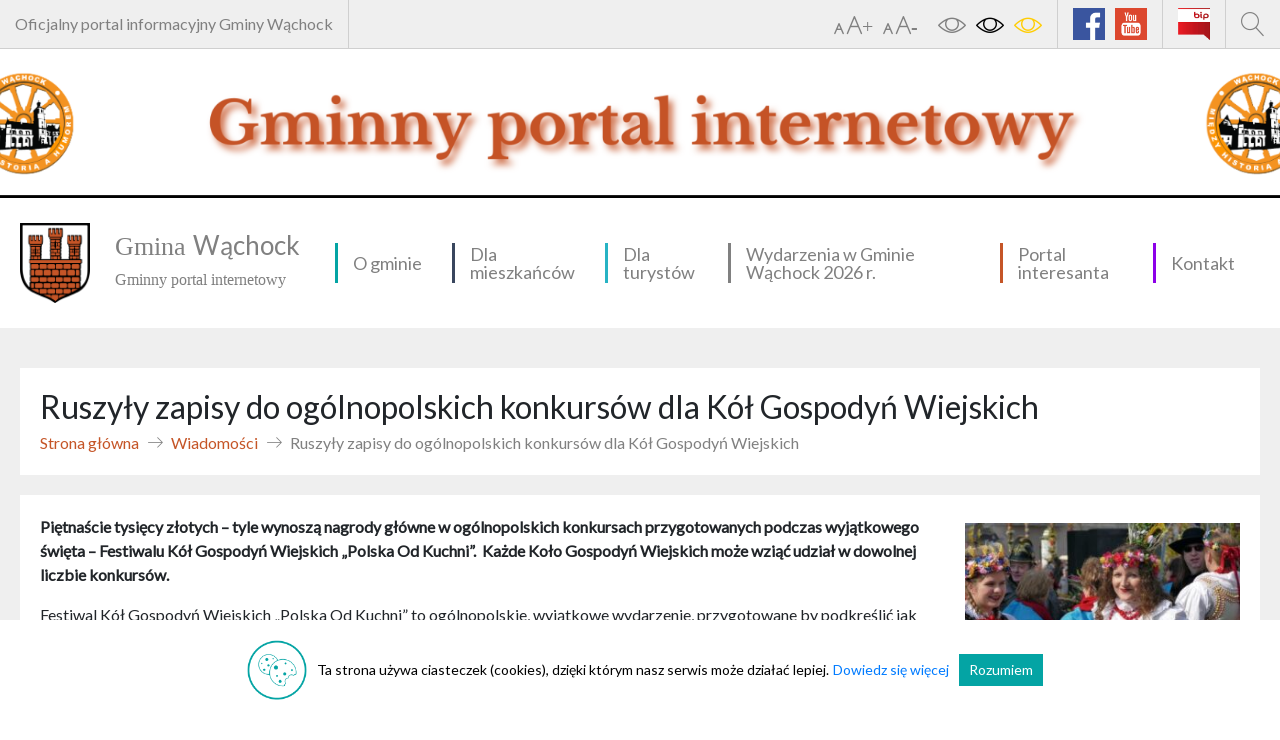

--- FILE ---
content_type: text/html; charset=UTF-8
request_url: https://wachock.pl/wiadomosci/ruszyly-zapisy-do-ogolnopolskich-konkursow-dla-kol-gospodyn-wiejskich/
body_size: 11642
content:
<!DOCTYPE html>
<html lang="pl-PL">
<head>
    <title>
      Gmina Wąchock - Ruszyły zapisy do ogólnopolskich konkursów dla Kół Gospodyń Wiejskich    </title>
    <meta charset="UTF-8">
    <meta name="viewport" content="width=device-width, initial-scale=1">
    <meta name="format-detection" content="telephone=no">
    <link href="https://fonts.googleapis.com/css?family=Lato&display=swap" rel="stylesheet">
    <meta name='robots' content='index, follow, max-image-preview:large, max-snippet:-1, max-video-preview:-1' />
	<style>img:is([sizes="auto" i], [sizes^="auto," i]) { contain-intrinsic-size: 3000px 1500px }</style>
	
	<!-- This site is optimized with the Yoast SEO plugin v26.7 - https://yoast.com/wordpress/plugins/seo/ -->
	<link rel="canonical" href="https://wachock.pl/wiadomosci/ruszyly-zapisy-do-ogolnopolskich-konkursow-dla-kol-gospodyn-wiejskich/" />
	<meta property="og:locale" content="pl_PL" />
	<meta property="og:type" content="article" />
	<meta property="og:title" content="Ruszyły zapisy do ogólnopolskich konkursów dla Kół Gospodyń Wiejskich - Gmina Wąchock" />
	<meta property="og:description" content="Piętnaście tysięcy złotych – tyle wynoszą nagrody główne w ogólnopolskich konkursach przygotowanych podczas wyjątkowego święta &#8211; Festiwalu Kół Gospodyń Wiejskich „Polska Od Kuchni”. &nbsp;Każde Koło Gospodyń Wiejskich może wziąć udział w dowolnej liczbie konkursów. Festiwal Kół Gospodyń Wiejskich „Polska Od Kuchni” to ogólnopolskie, wyjątkowe wydarzenie, przygotowane by podkreślić jak ważne jest, bypielęgnować lokalną kulturę i [&hellip;]" />
	<meta property="og:url" content="https://wachock.pl/wiadomosci/ruszyly-zapisy-do-ogolnopolskich-konkursow-dla-kol-gospodyn-wiejskich/" />
	<meta property="og:site_name" content="Gmina Wąchock" />
	<meta property="article:publisher" content="https://www.facebook.com/gminawachock" />
	<meta property="article:modified_time" content="2021-03-29T08:31:50+00:00" />
	<meta property="og:image" content="https://wachock.pl/wp-content/uploads/2021/03/Polska-od-kuchni-rozpoczecie-naboru.jpg" />
	<meta property="og:image:width" content="552" />
	<meta property="og:image:height" content="502" />
	<meta property="og:image:type" content="image/jpeg" />
	<meta name="twitter:card" content="summary_large_image" />
	<meta name="twitter:label1" content="Szacowany czas czytania" />
	<meta name="twitter:data1" content="3 minuty" />
	<script type="application/ld+json" class="yoast-schema-graph">{"@context":"https://schema.org","@graph":[{"@type":"WebPage","@id":"https://wachock.pl/wiadomosci/ruszyly-zapisy-do-ogolnopolskich-konkursow-dla-kol-gospodyn-wiejskich/","url":"https://wachock.pl/wiadomosci/ruszyly-zapisy-do-ogolnopolskich-konkursow-dla-kol-gospodyn-wiejskich/","name":"Ruszyły zapisy do ogólnopolskich konkursów dla Kół Gospodyń Wiejskich - Gmina Wąchock","isPartOf":{"@id":"https://wachock.pl/#website"},"primaryImageOfPage":{"@id":"https://wachock.pl/wiadomosci/ruszyly-zapisy-do-ogolnopolskich-konkursow-dla-kol-gospodyn-wiejskich/#primaryimage"},"image":{"@id":"https://wachock.pl/wiadomosci/ruszyly-zapisy-do-ogolnopolskich-konkursow-dla-kol-gospodyn-wiejskich/#primaryimage"},"thumbnailUrl":"https://wachock.pl/wp-content/uploads/2021/03/Polska-od-kuchni-rozpoczecie-naboru.jpg","datePublished":"2021-03-29T08:30:50+00:00","dateModified":"2021-03-29T08:31:50+00:00","breadcrumb":{"@id":"https://wachock.pl/wiadomosci/ruszyly-zapisy-do-ogolnopolskich-konkursow-dla-kol-gospodyn-wiejskich/#breadcrumb"},"inLanguage":"pl-PL","potentialAction":[{"@type":"ReadAction","target":["https://wachock.pl/wiadomosci/ruszyly-zapisy-do-ogolnopolskich-konkursow-dla-kol-gospodyn-wiejskich/"]}]},{"@type":"ImageObject","inLanguage":"pl-PL","@id":"https://wachock.pl/wiadomosci/ruszyly-zapisy-do-ogolnopolskich-konkursow-dla-kol-gospodyn-wiejskich/#primaryimage","url":"https://wachock.pl/wp-content/uploads/2021/03/Polska-od-kuchni-rozpoczecie-naboru.jpg","contentUrl":"https://wachock.pl/wp-content/uploads/2021/03/Polska-od-kuchni-rozpoczecie-naboru.jpg","width":552,"height":502},{"@type":"BreadcrumbList","@id":"https://wachock.pl/wiadomosci/ruszyly-zapisy-do-ogolnopolskich-konkursow-dla-kol-gospodyn-wiejskich/#breadcrumb","itemListElement":[{"@type":"ListItem","position":1,"name":"Strona główna","item":"https://wachock.pl/"},{"@type":"ListItem","position":2,"name":"Wiadomości","item":"https://wachock.pl/wiadomosci/"},{"@type":"ListItem","position":3,"name":"Ruszyły zapisy do ogólnopolskich konkursów dla Kół Gospodyń Wiejskich"}]},{"@type":"WebSite","@id":"https://wachock.pl/#website","url":"https://wachock.pl/","name":"Gmina Wąchock","description":"Gminny portal internetowy","publisher":{"@id":"https://wachock.pl/#organization"},"potentialAction":[{"@type":"SearchAction","target":{"@type":"EntryPoint","urlTemplate":"https://wachock.pl/?s={search_term_string}"},"query-input":{"@type":"PropertyValueSpecification","valueRequired":true,"valueName":"search_term_string"}}],"inLanguage":"pl-PL"},{"@type":"Organization","@id":"https://wachock.pl/#organization","name":"Gmina Wąchock","url":"https://wachock.pl/","logo":{"@type":"ImageObject","inLanguage":"pl-PL","@id":"https://wachock.pl/#/schema/logo/image/","url":"https://wachock.pl/wp-content/uploads/2022/10/wachock_herb.png","contentUrl":"https://wachock.pl/wp-content/uploads/2022/10/wachock_herb.png","width":2364,"height":2678,"caption":"Gmina Wąchock"},"image":{"@id":"https://wachock.pl/#/schema/logo/image/"},"sameAs":["https://www.facebook.com/gminawachock"]}]}</script>
	<!-- / Yoast SEO plugin. -->


<link rel='dns-prefetch' href='//maps.googleapis.com' />
<script type="text/javascript">
/* <![CDATA[ */
window._wpemojiSettings = {"baseUrl":"https:\/\/s.w.org\/images\/core\/emoji\/16.0.1\/72x72\/","ext":".png","svgUrl":"https:\/\/s.w.org\/images\/core\/emoji\/16.0.1\/svg\/","svgExt":".svg","source":{"concatemoji":"https:\/\/wachock.pl\/wp-includes\/js\/wp-emoji-release.min.js?ver=6.8.3"}};
/*! This file is auto-generated */
!function(s,n){var o,i,e;function c(e){try{var t={supportTests:e,timestamp:(new Date).valueOf()};sessionStorage.setItem(o,JSON.stringify(t))}catch(e){}}function p(e,t,n){e.clearRect(0,0,e.canvas.width,e.canvas.height),e.fillText(t,0,0);var t=new Uint32Array(e.getImageData(0,0,e.canvas.width,e.canvas.height).data),a=(e.clearRect(0,0,e.canvas.width,e.canvas.height),e.fillText(n,0,0),new Uint32Array(e.getImageData(0,0,e.canvas.width,e.canvas.height).data));return t.every(function(e,t){return e===a[t]})}function u(e,t){e.clearRect(0,0,e.canvas.width,e.canvas.height),e.fillText(t,0,0);for(var n=e.getImageData(16,16,1,1),a=0;a<n.data.length;a++)if(0!==n.data[a])return!1;return!0}function f(e,t,n,a){switch(t){case"flag":return n(e,"\ud83c\udff3\ufe0f\u200d\u26a7\ufe0f","\ud83c\udff3\ufe0f\u200b\u26a7\ufe0f")?!1:!n(e,"\ud83c\udde8\ud83c\uddf6","\ud83c\udde8\u200b\ud83c\uddf6")&&!n(e,"\ud83c\udff4\udb40\udc67\udb40\udc62\udb40\udc65\udb40\udc6e\udb40\udc67\udb40\udc7f","\ud83c\udff4\u200b\udb40\udc67\u200b\udb40\udc62\u200b\udb40\udc65\u200b\udb40\udc6e\u200b\udb40\udc67\u200b\udb40\udc7f");case"emoji":return!a(e,"\ud83e\udedf")}return!1}function g(e,t,n,a){var r="undefined"!=typeof WorkerGlobalScope&&self instanceof WorkerGlobalScope?new OffscreenCanvas(300,150):s.createElement("canvas"),o=r.getContext("2d",{willReadFrequently:!0}),i=(o.textBaseline="top",o.font="600 32px Arial",{});return e.forEach(function(e){i[e]=t(o,e,n,a)}),i}function t(e){var t=s.createElement("script");t.src=e,t.defer=!0,s.head.appendChild(t)}"undefined"!=typeof Promise&&(o="wpEmojiSettingsSupports",i=["flag","emoji"],n.supports={everything:!0,everythingExceptFlag:!0},e=new Promise(function(e){s.addEventListener("DOMContentLoaded",e,{once:!0})}),new Promise(function(t){var n=function(){try{var e=JSON.parse(sessionStorage.getItem(o));if("object"==typeof e&&"number"==typeof e.timestamp&&(new Date).valueOf()<e.timestamp+604800&&"object"==typeof e.supportTests)return e.supportTests}catch(e){}return null}();if(!n){if("undefined"!=typeof Worker&&"undefined"!=typeof OffscreenCanvas&&"undefined"!=typeof URL&&URL.createObjectURL&&"undefined"!=typeof Blob)try{var e="postMessage("+g.toString()+"("+[JSON.stringify(i),f.toString(),p.toString(),u.toString()].join(",")+"));",a=new Blob([e],{type:"text/javascript"}),r=new Worker(URL.createObjectURL(a),{name:"wpTestEmojiSupports"});return void(r.onmessage=function(e){c(n=e.data),r.terminate(),t(n)})}catch(e){}c(n=g(i,f,p,u))}t(n)}).then(function(e){for(var t in e)n.supports[t]=e[t],n.supports.everything=n.supports.everything&&n.supports[t],"flag"!==t&&(n.supports.everythingExceptFlag=n.supports.everythingExceptFlag&&n.supports[t]);n.supports.everythingExceptFlag=n.supports.everythingExceptFlag&&!n.supports.flag,n.DOMReady=!1,n.readyCallback=function(){n.DOMReady=!0}}).then(function(){return e}).then(function(){var e;n.supports.everything||(n.readyCallback(),(e=n.source||{}).concatemoji?t(e.concatemoji):e.wpemoji&&e.twemoji&&(t(e.twemoji),t(e.wpemoji)))}))}((window,document),window._wpemojiSettings);
/* ]]> */
</script>
<link rel='stylesheet' id='twb-open-sans-css' href='https://fonts.googleapis.com/css?family=Open+Sans%3A300%2C400%2C500%2C600%2C700%2C800&#038;display=swap&#038;ver=6.8.3' type='text/css' media='all' />
<link rel='stylesheet' id='twbbwg-global-css' href='https://wachock.pl/wp-content/plugins/photo-gallery/booster/assets/css/global.css?ver=1.0.0' type='text/css' media='all' />
<style id='wp-emoji-styles-inline-css' type='text/css'>

	img.wp-smiley, img.emoji {
		display: inline !important;
		border: none !important;
		box-shadow: none !important;
		height: 1em !important;
		width: 1em !important;
		margin: 0 0.07em !important;
		vertical-align: -0.1em !important;
		background: none !important;
		padding: 0 !important;
	}
</style>
<link rel='stylesheet' id='wp-block-library-css' href='https://wachock.pl/wp-includes/css/dist/block-library/style.min.css?ver=6.8.3' type='text/css' media='all' />
<style id='classic-theme-styles-inline-css' type='text/css'>
/*! This file is auto-generated */
.wp-block-button__link{color:#fff;background-color:#32373c;border-radius:9999px;box-shadow:none;text-decoration:none;padding:calc(.667em + 2px) calc(1.333em + 2px);font-size:1.125em}.wp-block-file__button{background:#32373c;color:#fff;text-decoration:none}
</style>
<style id='global-styles-inline-css' type='text/css'>
:root{--wp--preset--aspect-ratio--square: 1;--wp--preset--aspect-ratio--4-3: 4/3;--wp--preset--aspect-ratio--3-4: 3/4;--wp--preset--aspect-ratio--3-2: 3/2;--wp--preset--aspect-ratio--2-3: 2/3;--wp--preset--aspect-ratio--16-9: 16/9;--wp--preset--aspect-ratio--9-16: 9/16;--wp--preset--color--black: #000000;--wp--preset--color--cyan-bluish-gray: #abb8c3;--wp--preset--color--white: #ffffff;--wp--preset--color--pale-pink: #f78da7;--wp--preset--color--vivid-red: #cf2e2e;--wp--preset--color--luminous-vivid-orange: #ff6900;--wp--preset--color--luminous-vivid-amber: #fcb900;--wp--preset--color--light-green-cyan: #7bdcb5;--wp--preset--color--vivid-green-cyan: #00d084;--wp--preset--color--pale-cyan-blue: #8ed1fc;--wp--preset--color--vivid-cyan-blue: #0693e3;--wp--preset--color--vivid-purple: #9b51e0;--wp--preset--gradient--vivid-cyan-blue-to-vivid-purple: linear-gradient(135deg,rgba(6,147,227,1) 0%,rgb(155,81,224) 100%);--wp--preset--gradient--light-green-cyan-to-vivid-green-cyan: linear-gradient(135deg,rgb(122,220,180) 0%,rgb(0,208,130) 100%);--wp--preset--gradient--luminous-vivid-amber-to-luminous-vivid-orange: linear-gradient(135deg,rgba(252,185,0,1) 0%,rgba(255,105,0,1) 100%);--wp--preset--gradient--luminous-vivid-orange-to-vivid-red: linear-gradient(135deg,rgba(255,105,0,1) 0%,rgb(207,46,46) 100%);--wp--preset--gradient--very-light-gray-to-cyan-bluish-gray: linear-gradient(135deg,rgb(238,238,238) 0%,rgb(169,184,195) 100%);--wp--preset--gradient--cool-to-warm-spectrum: linear-gradient(135deg,rgb(74,234,220) 0%,rgb(151,120,209) 20%,rgb(207,42,186) 40%,rgb(238,44,130) 60%,rgb(251,105,98) 80%,rgb(254,248,76) 100%);--wp--preset--gradient--blush-light-purple: linear-gradient(135deg,rgb(255,206,236) 0%,rgb(152,150,240) 100%);--wp--preset--gradient--blush-bordeaux: linear-gradient(135deg,rgb(254,205,165) 0%,rgb(254,45,45) 50%,rgb(107,0,62) 100%);--wp--preset--gradient--luminous-dusk: linear-gradient(135deg,rgb(255,203,112) 0%,rgb(199,81,192) 50%,rgb(65,88,208) 100%);--wp--preset--gradient--pale-ocean: linear-gradient(135deg,rgb(255,245,203) 0%,rgb(182,227,212) 50%,rgb(51,167,181) 100%);--wp--preset--gradient--electric-grass: linear-gradient(135deg,rgb(202,248,128) 0%,rgb(113,206,126) 100%);--wp--preset--gradient--midnight: linear-gradient(135deg,rgb(2,3,129) 0%,rgb(40,116,252) 100%);--wp--preset--font-size--small: 13px;--wp--preset--font-size--medium: 20px;--wp--preset--font-size--large: 36px;--wp--preset--font-size--x-large: 42px;--wp--preset--spacing--20: 0.44rem;--wp--preset--spacing--30: 0.67rem;--wp--preset--spacing--40: 1rem;--wp--preset--spacing--50: 1.5rem;--wp--preset--spacing--60: 2.25rem;--wp--preset--spacing--70: 3.38rem;--wp--preset--spacing--80: 5.06rem;--wp--preset--shadow--natural: 6px 6px 9px rgba(0, 0, 0, 0.2);--wp--preset--shadow--deep: 12px 12px 50px rgba(0, 0, 0, 0.4);--wp--preset--shadow--sharp: 6px 6px 0px rgba(0, 0, 0, 0.2);--wp--preset--shadow--outlined: 6px 6px 0px -3px rgba(255, 255, 255, 1), 6px 6px rgba(0, 0, 0, 1);--wp--preset--shadow--crisp: 6px 6px 0px rgba(0, 0, 0, 1);}:where(.is-layout-flex){gap: 0.5em;}:where(.is-layout-grid){gap: 0.5em;}body .is-layout-flex{display: flex;}.is-layout-flex{flex-wrap: wrap;align-items: center;}.is-layout-flex > :is(*, div){margin: 0;}body .is-layout-grid{display: grid;}.is-layout-grid > :is(*, div){margin: 0;}:where(.wp-block-columns.is-layout-flex){gap: 2em;}:where(.wp-block-columns.is-layout-grid){gap: 2em;}:where(.wp-block-post-template.is-layout-flex){gap: 1.25em;}:where(.wp-block-post-template.is-layout-grid){gap: 1.25em;}.has-black-color{color: var(--wp--preset--color--black) !important;}.has-cyan-bluish-gray-color{color: var(--wp--preset--color--cyan-bluish-gray) !important;}.has-white-color{color: var(--wp--preset--color--white) !important;}.has-pale-pink-color{color: var(--wp--preset--color--pale-pink) !important;}.has-vivid-red-color{color: var(--wp--preset--color--vivid-red) !important;}.has-luminous-vivid-orange-color{color: var(--wp--preset--color--luminous-vivid-orange) !important;}.has-luminous-vivid-amber-color{color: var(--wp--preset--color--luminous-vivid-amber) !important;}.has-light-green-cyan-color{color: var(--wp--preset--color--light-green-cyan) !important;}.has-vivid-green-cyan-color{color: var(--wp--preset--color--vivid-green-cyan) !important;}.has-pale-cyan-blue-color{color: var(--wp--preset--color--pale-cyan-blue) !important;}.has-vivid-cyan-blue-color{color: var(--wp--preset--color--vivid-cyan-blue) !important;}.has-vivid-purple-color{color: var(--wp--preset--color--vivid-purple) !important;}.has-black-background-color{background-color: var(--wp--preset--color--black) !important;}.has-cyan-bluish-gray-background-color{background-color: var(--wp--preset--color--cyan-bluish-gray) !important;}.has-white-background-color{background-color: var(--wp--preset--color--white) !important;}.has-pale-pink-background-color{background-color: var(--wp--preset--color--pale-pink) !important;}.has-vivid-red-background-color{background-color: var(--wp--preset--color--vivid-red) !important;}.has-luminous-vivid-orange-background-color{background-color: var(--wp--preset--color--luminous-vivid-orange) !important;}.has-luminous-vivid-amber-background-color{background-color: var(--wp--preset--color--luminous-vivid-amber) !important;}.has-light-green-cyan-background-color{background-color: var(--wp--preset--color--light-green-cyan) !important;}.has-vivid-green-cyan-background-color{background-color: var(--wp--preset--color--vivid-green-cyan) !important;}.has-pale-cyan-blue-background-color{background-color: var(--wp--preset--color--pale-cyan-blue) !important;}.has-vivid-cyan-blue-background-color{background-color: var(--wp--preset--color--vivid-cyan-blue) !important;}.has-vivid-purple-background-color{background-color: var(--wp--preset--color--vivid-purple) !important;}.has-black-border-color{border-color: var(--wp--preset--color--black) !important;}.has-cyan-bluish-gray-border-color{border-color: var(--wp--preset--color--cyan-bluish-gray) !important;}.has-white-border-color{border-color: var(--wp--preset--color--white) !important;}.has-pale-pink-border-color{border-color: var(--wp--preset--color--pale-pink) !important;}.has-vivid-red-border-color{border-color: var(--wp--preset--color--vivid-red) !important;}.has-luminous-vivid-orange-border-color{border-color: var(--wp--preset--color--luminous-vivid-orange) !important;}.has-luminous-vivid-amber-border-color{border-color: var(--wp--preset--color--luminous-vivid-amber) !important;}.has-light-green-cyan-border-color{border-color: var(--wp--preset--color--light-green-cyan) !important;}.has-vivid-green-cyan-border-color{border-color: var(--wp--preset--color--vivid-green-cyan) !important;}.has-pale-cyan-blue-border-color{border-color: var(--wp--preset--color--pale-cyan-blue) !important;}.has-vivid-cyan-blue-border-color{border-color: var(--wp--preset--color--vivid-cyan-blue) !important;}.has-vivid-purple-border-color{border-color: var(--wp--preset--color--vivid-purple) !important;}.has-vivid-cyan-blue-to-vivid-purple-gradient-background{background: var(--wp--preset--gradient--vivid-cyan-blue-to-vivid-purple) !important;}.has-light-green-cyan-to-vivid-green-cyan-gradient-background{background: var(--wp--preset--gradient--light-green-cyan-to-vivid-green-cyan) !important;}.has-luminous-vivid-amber-to-luminous-vivid-orange-gradient-background{background: var(--wp--preset--gradient--luminous-vivid-amber-to-luminous-vivid-orange) !important;}.has-luminous-vivid-orange-to-vivid-red-gradient-background{background: var(--wp--preset--gradient--luminous-vivid-orange-to-vivid-red) !important;}.has-very-light-gray-to-cyan-bluish-gray-gradient-background{background: var(--wp--preset--gradient--very-light-gray-to-cyan-bluish-gray) !important;}.has-cool-to-warm-spectrum-gradient-background{background: var(--wp--preset--gradient--cool-to-warm-spectrum) !important;}.has-blush-light-purple-gradient-background{background: var(--wp--preset--gradient--blush-light-purple) !important;}.has-blush-bordeaux-gradient-background{background: var(--wp--preset--gradient--blush-bordeaux) !important;}.has-luminous-dusk-gradient-background{background: var(--wp--preset--gradient--luminous-dusk) !important;}.has-pale-ocean-gradient-background{background: var(--wp--preset--gradient--pale-ocean) !important;}.has-electric-grass-gradient-background{background: var(--wp--preset--gradient--electric-grass) !important;}.has-midnight-gradient-background{background: var(--wp--preset--gradient--midnight) !important;}.has-small-font-size{font-size: var(--wp--preset--font-size--small) !important;}.has-medium-font-size{font-size: var(--wp--preset--font-size--medium) !important;}.has-large-font-size{font-size: var(--wp--preset--font-size--large) !important;}.has-x-large-font-size{font-size: var(--wp--preset--font-size--x-large) !important;}
:where(.wp-block-post-template.is-layout-flex){gap: 1.25em;}:where(.wp-block-post-template.is-layout-grid){gap: 1.25em;}
:where(.wp-block-columns.is-layout-flex){gap: 2em;}:where(.wp-block-columns.is-layout-grid){gap: 2em;}
:root :where(.wp-block-pullquote){font-size: 1.5em;line-height: 1.6;}
</style>
<link rel='stylesheet' id='contact-form-7-css' href='https://wachock.pl/wp-content/plugins/contact-form-7/includes/css/styles.css?ver=6.1.4' type='text/css' media='all' />
<link rel='stylesheet' id='bwg_fonts-css' href='https://wachock.pl/wp-content/plugins/photo-gallery/css/bwg-fonts/fonts.css?ver=0.0.1' type='text/css' media='all' />
<link rel='stylesheet' id='sumoselect-css' href='https://wachock.pl/wp-content/plugins/photo-gallery/css/sumoselect.min.css?ver=3.4.6' type='text/css' media='all' />
<link rel='stylesheet' id='mCustomScrollbar-css' href='https://wachock.pl/wp-content/plugins/photo-gallery/css/jquery.mCustomScrollbar.min.css?ver=3.1.5' type='text/css' media='all' />
<link rel='stylesheet' id='bwg_googlefonts-css' href='https://fonts.googleapis.com/css?family=Ubuntu&#038;subset=greek,latin,greek-ext,vietnamese,cyrillic-ext,latin-ext,cyrillic' type='text/css' media='all' />
<link rel='stylesheet' id='bwg_frontend-css' href='https://wachock.pl/wp-content/plugins/photo-gallery/css/styles.min.css?ver=1.8.35' type='text/css' media='all' />
<link rel='stylesheet' id='bootstrap-css' href='https://wachock.pl/wp-content/themes/wachock/css/bootstrap.min.css?ver=6.8.3' type='text/css' media='all' />
<link rel='stylesheet' id='jquery-ui-css' href='https://wachock.pl/wp-content/themes/wachock/css/jquery-ui.min.css?ver=6.8.3' type='text/css' media='all' />
<link rel='stylesheet' id='venobox-css' href='https://wachock.pl/wp-content/themes/wachock/css/venobox.css?ver=6.8.3' type='text/css' media='all' />
<link rel='stylesheet' id='slick-css' href='https://wachock.pl/wp-content/themes/wachock/css/slick.css?ver=6.8.3' type='text/css' media='all' />
<link rel='stylesheet' id='slick-theme-css' href='https://wachock.pl/wp-content/themes/wachock/css/slick-theme.css?ver=6.8.3' type='text/css' media='all' />
<link rel='stylesheet' id='selectric-css' href='https://wachock.pl/wp-content/themes/wachock/css/selectric.css?ver=6.8.3' type='text/css' media='all' />
<link rel='stylesheet' id='linearicons-css' href='https://wachock.pl/wp-content/themes/wachock/css/linearicons.css?ver=6.8.3' type='text/css' media='all' />
<link rel='stylesheet' id='app-css' href='https://wachock.pl/wp-content/themes/wachock/css/app.css?ver=1.0' type='text/css' media='all' />
<script type="text/javascript" src="https://wachock.pl/wp-content/themes/wachock/js/jquery.min.js?ver=6.8.3" id="jquery-js"></script>
<script type="text/javascript" src="https://wachock.pl/wp-content/plugins/photo-gallery/booster/assets/js/circle-progress.js?ver=1.2.2" id="twbbwg-circle-js"></script>
<script type="text/javascript" id="twbbwg-global-js-extra">
/* <![CDATA[ */
var twb = {"nonce":"fa5083a27d","ajax_url":"https:\/\/wachock.pl\/wp-admin\/admin-ajax.php","plugin_url":"https:\/\/wachock.pl\/wp-content\/plugins\/photo-gallery\/booster","href":"https:\/\/wachock.pl\/wp-admin\/admin.php?page=twbbwg_photo-gallery"};
var twb = {"nonce":"fa5083a27d","ajax_url":"https:\/\/wachock.pl\/wp-admin\/admin-ajax.php","plugin_url":"https:\/\/wachock.pl\/wp-content\/plugins\/photo-gallery\/booster","href":"https:\/\/wachock.pl\/wp-admin\/admin.php?page=twbbwg_photo-gallery"};
/* ]]> */
</script>
<script type="text/javascript" src="https://wachock.pl/wp-content/plugins/photo-gallery/booster/assets/js/global.js?ver=1.0.0" id="twbbwg-global-js"></script>
<script type="text/javascript" src="https://wachock.pl/wp-content/plugins/photo-gallery/js/jquery.sumoselect.min.js?ver=3.4.6" id="sumoselect-js"></script>
<script type="text/javascript" src="https://wachock.pl/wp-content/plugins/photo-gallery/js/tocca.min.js?ver=2.0.9" id="bwg_mobile-js"></script>
<script type="text/javascript" src="https://wachock.pl/wp-content/plugins/photo-gallery/js/jquery.mCustomScrollbar.concat.min.js?ver=3.1.5" id="mCustomScrollbar-js"></script>
<script type="text/javascript" src="https://wachock.pl/wp-content/plugins/photo-gallery/js/jquery.fullscreen.min.js?ver=0.6.0" id="jquery-fullscreen-js"></script>
<script type="text/javascript" id="bwg_frontend-js-extra">
/* <![CDATA[ */
var bwg_objectsL10n = {"bwg_field_required":"pole wymagane.","bwg_mail_validation":"To nie jest prawid\u0142owy adres e-mail.","bwg_search_result":"Brak obrazk\u00f3w odpowiadaj\u0105cych Twojemu wyszukiwaniu.","bwg_select_tag":"Wybierz znacznik","bwg_order_by":"Kolejno\u015b\u0107 wg","bwg_search":"Szukaj","bwg_show_ecommerce":"Poka\u017c handel elektroniczny","bwg_hide_ecommerce":"Ukryj handel elektroniczny","bwg_show_comments":"Poka\u017c komentarze","bwg_hide_comments":"Ukryj komentarze","bwg_restore":"Przywr\u00f3\u0107","bwg_maximize":"Maksymalizuj","bwg_fullscreen":"Tryb pe\u0142noekranowy","bwg_exit_fullscreen":"Zamknij tryb pe\u0142noekranowy","bwg_search_tag":"SZUKAJ...","bwg_tag_no_match":"Nie znaleziono znacznik\u00f3w","bwg_all_tags_selected":"Wszystkie znaczniki zaznaczone","bwg_tags_selected":"wybrane znaczniki","play":"Odtw\u00f3rz","pause":"Zatrzymaj","is_pro":"","bwg_play":"Odtw\u00f3rz","bwg_pause":"Zatrzymaj","bwg_hide_info":"Ukryj informacje","bwg_show_info":"Poka\u017c informacje","bwg_hide_rating":"Ukryj ocen\u0119","bwg_show_rating":"Poka\u017c ocen\u0119","ok":"Ok","cancel":"Anuluj","select_all":"Zaznacz wszystko","lazy_load":"0","lazy_loader":"https:\/\/wachock.pl\/wp-content\/plugins\/photo-gallery\/images\/ajax_loader.png","front_ajax":"0","bwg_tag_see_all":"zobacz wszystkie znaczniki","bwg_tag_see_less":"zobacz mniej znacznik\u00f3w"};
/* ]]> */
</script>
<script type="text/javascript" src="https://wachock.pl/wp-content/plugins/photo-gallery/js/scripts.min.js?ver=1.8.35" id="bwg_frontend-js"></script>
<script type="text/javascript" src="https://wachock.pl/wp-content/themes/wachock/js/jquery-ui.min.js?ver=6.8.3" id="jquery-ui-js"></script>
<script type="text/javascript" src="https://wachock.pl/wp-content/themes/wachock/js/popper.min.js?ver=6.8.3" id="popper-js"></script>
<script type="text/javascript" src="https://wachock.pl/wp-content/themes/wachock/js/bootstrap.min.js?ver=6.8.3" id="bootstrap-js"></script>
<script type="text/javascript" src="https://wachock.pl/wp-content/themes/wachock/js/venobox.min.js?ver=6.8.3" id="venobox-js"></script>
<script type="text/javascript" src="https://wachock.pl/wp-content/themes/wachock/js/whcookies.js?ver=6.8.3" id="whcookies-js"></script>
<script type="text/javascript" src="https://wachock.pl/wp-content/themes/wachock/js/slick.min.js?ver=6.8.3" id="slick-js"></script>
<script type="text/javascript" src="https://wachock.pl/wp-content/themes/wachock/js/jquery.selectric.min.js?ver=6.8.3" id="selectric-js"></script>
<script type="text/javascript" src="https://maps.googleapis.com/maps/api/js?key=AIzaSyAQp0WlzNikv2UHS3_e1C8FB42Wn5lTjMc&amp;ver=6.8.3" id="mapsjs-js"></script>
<script type="text/javascript" src="https://wachock.pl/wp-content/themes/wachock/js/app.js?ver=6.8.3" id="app-js"></script>
<link rel="https://api.w.org/" href="https://wachock.pl/wp-json/" /><link rel="alternate" title="JSON" type="application/json" href="https://wachock.pl/wp-json/wp/v2/wiadomosci/3771" /><link rel="EditURI" type="application/rsd+xml" title="RSD" href="https://wachock.pl/xmlrpc.php?rsd" />
<meta name="generator" content="WordPress 6.8.3" />
<link rel='shortlink' href='https://wachock.pl/?p=3771' />
<link rel="alternate" title="oEmbed (JSON)" type="application/json+oembed" href="https://wachock.pl/wp-json/oembed/1.0/embed?url=https%3A%2F%2Fwachock.pl%2Fwiadomosci%2Fruszyly-zapisy-do-ogolnopolskich-konkursow-dla-kol-gospodyn-wiejskich%2F" />
<link rel="alternate" title="oEmbed (XML)" type="text/xml+oembed" href="https://wachock.pl/wp-json/oembed/1.0/embed?url=https%3A%2F%2Fwachock.pl%2Fwiadomosci%2Fruszyly-zapisy-do-ogolnopolskich-konkursow-dla-kol-gospodyn-wiejskich%2F&#038;format=xml" />
<link rel="icon" href="https://wachock.pl/wp-content/uploads/2022/10/wachock_herb-150x150.png" sizes="32x32" />
<link rel="icon" href="https://wachock.pl/wp-content/uploads/2022/10/wachock_herb.png" sizes="192x192" />
<link rel="apple-touch-icon" href="https://wachock.pl/wp-content/uploads/2022/10/wachock_herb.png" />
<meta name="msapplication-TileImage" content="https://wachock.pl/wp-content/uploads/2022/10/wachock_herb.png" />
</head>
<body class="wp-singular wiadomosci-template-default single single-wiadomosci postid-3771 wp-custom-logo wp-theme-wachock">
<input type="hidden" id="site-url" value="https://wachock.pl">
<input type="hidden" id="site-post_type" value="wiadomosci">

<div class="wrapper-smoke">
  <div class="container-fluid w-1366">
    <div class="row">
      <div class="col-12 bar">
        <div class="info">
          Oficjalny portal informacyjny Gminy Wąchock
        </div>
        <div class="wcag">
          <span class="lnr lnr-text-size font-1" onclick="font('plus');"></span>
          <span class="lnr lnr-text-size font-2" onclick="font('minus');"></span>
          <span class="lnr lnr-eye eye-1" onclick="wcag('normal');"></span>
          <span class="lnr lnr-eye eye-2" onclick="wcag('black');"></span>
          <span class="lnr lnr-eye eye-3" onclick="wcag('yellow');"></span>
        </div>
        <div class="media">
          <a href="https://www.facebook.com/gminawachock/"><img src="https://wachock.pl/wp-content/themes/wachock/images/facebook.png"></a>
          <a href="https://www.youtube.com/channel/UCBqJIIrPQ7xLIdhNHdVofHQ"><img src="https://wachock.pl/wp-content/themes/wachock/images/yt.png"></a>
          <a href="http://gmina.wachock.sisco.info/" class="bip"><img src="https://wachock.pl/wp-content/themes/wachock/images/bip.png"></a>
        </div>
        <div class="search">
          <span onclick="popup('#search-popup');" class="lnr lnr-magnifier"></span>
        </div>
      </div>
    </div>
  </div>
</div>

<div class="banner" style="background-image: url('https://wachock.pl/wp-content/uploads/2024/08/Dodaj-troche-tresci3-1920x192.png');"></div>

<div class="container-fluid w-1366 menu">
  <div class="row">
    <div class="col-12 col-lg-4 col-xl-3 logo">
      <a href="https://wachock.pl"><img class="img-fluid" src="https://wachock.pl/wp-content/uploads/2022/10/wachock_herb.png"><div><h2>Gmina <b>Wąchock</b></h2><h3>Gminny portal internetowy</h3></div></a>    </div>
    <div class="col-12 menu-mobile">
      <div class="left" onclick="popup_menu('#menu-popup');">
        <span class="lnr lnr-list"></span>
        MENU
      </div>
      <div class="right" onclick="popup_menu('#menu-popup-search');">
        SZUKAJ
        <span class="lnr lnr-magnifier"></span>
      </div>
    </div>
    <div class="col-12 col-lg-8 col-xl-9 menu-desktop">
      <div class="menu-naglowek-container"><ul id="menu-naglowek" class=""><li id="menu-item-28" class="sky text-nowrap menu-item menu-item-type-post_type menu-item-object-page menu-item-has-children menu-item-28"><a href="https://wachock.pl/o-gminie/">O gminie</a>
<ul class="sub-menu">
	<li id="menu-item-213" class="menu-item menu-item-type-post_type menu-item-object-page menu-item-213"><a href="https://wachock.pl/o-gminie/polozenie/">Położenie</a></li>
	<li id="menu-item-8937" class="menu-item menu-item-type-post_type menu-item-object-page menu-item-has-children menu-item-8937"><a href="https://wachock.pl/historia_poprawiona/">Historia</a>
	<ul class="sub-menu">
		<li id="menu-item-210" class="menu-item menu-item-type-post_type menu-item-object-page menu-item-210"><a href="https://wachock.pl/o-gminie/historia/samorzad-od-1990/">Samorząd od 1990</a></li>
	</ul>
</li>
	<li id="menu-item-216" class="menu-item menu-item-type-post_type menu-item-object-page menu-item-216"><a href="https://wachock.pl/o-gminie/urzad-miasta-i-gminy-wachock/">Urząd miasta i gminy Wąchock</a></li>
	<li id="menu-item-205" class="menu-item menu-item-type-post_type menu-item-object-page menu-item-has-children menu-item-205"><a href="https://wachock.pl/o-gminie/edukacja/">Edukacja</a>
	<ul class="sub-menu">
		<li id="menu-item-207" class="menu-item menu-item-type-post_type menu-item-object-page menu-item-207"><a href="https://wachock.pl/o-gminie/edukacja/przedszkola/">Przedszkola</a></li>
		<li id="menu-item-208" class="menu-item menu-item-type-post_type menu-item-object-page menu-item-208"><a href="https://wachock.pl/o-gminie/edukacja/szkoly-podstawowe/">Szkoły podstawowe</a></li>
	</ul>
</li>
	<li id="menu-item-211" class="menu-item menu-item-type-post_type menu-item-object-page menu-item-has-children menu-item-211"><a href="https://wachock.pl/o-gminie/kultura/">Kultura</a>
	<ul class="sub-menu">
		<li id="menu-item-849" class="menu-item menu-item-type-post_type menu-item-object-page menu-item-849"><a href="https://wachock.pl/mgok/">MGOK</a></li>
		<li id="menu-item-212" class="menu-item menu-item-type-post_type menu-item-object-page menu-item-212"><a href="https://wachock.pl/o-gminie/kultura/biblioteka/">Biblioteka</a></li>
	</ul>
</li>
	<li id="menu-item-215" class="menu-item menu-item-type-post_type menu-item-object-page menu-item-215"><a href="https://wachock.pl/o-gminie/stowarzyszenia/">Stowarzyszenia</a></li>
	<li id="menu-item-214" class="menu-item menu-item-type-post_type menu-item-object-page menu-item-214"><a href="https://wachock.pl/o-gminie/rodo/">RODO</a></li>
</ul>
</li>
<li id="menu-item-27" class="blue menu-item menu-item-type-post_type menu-item-object-page menu-item-has-children menu-item-27"><a href="https://wachock.pl/dla-mieszkancow/">Dla mieszkańców</a>
<ul class="sub-menu">
	<li id="menu-item-334" class="menu-item menu-item-type-post_type menu-item-object-page menu-item-334"><a href="https://wachock.pl/dla-mieszkancow/sesje-rady-online/">Sesje Rady Online</a></li>
	<li id="menu-item-324" class="menu-item menu-item-type-post_type menu-item-object-page menu-item-324"><a href="https://wachock.pl/dla-mieszkancow/dookola-wachocka-periodyk-spoleczno-kulturalny/">„Dookoła Wąchocka” Periodyk Społeczno-Kulturalny</a></li>
	<li id="menu-item-330" class="menu-item menu-item-type-post_type menu-item-object-page menu-item-330"><a href="https://wachock.pl/dla-mieszkancow/policja-dyzury-kontakt/">Policja – dyżury, kontakt</a></li>
	<li id="menu-item-328" class="menu-item menu-item-type-post_type menu-item-object-page menu-item-328"><a href="https://wachock.pl/dla-mieszkancow/nieodplatna-pomoc-prawna/">Nieodpłatna pomoc prawna</a></li>
	<li id="menu-item-1108" class="menu-item menu-item-type-post_type menu-item-object-page menu-item-1108"><a href="https://wachock.pl/pliki-do-pobrania/">Pliki do pobrania</a></li>
	<li id="menu-item-10057" class="menu-item menu-item-type-post_type menu-item-object-page menu-item-10057"><a href="https://wachock.pl/zalew-wachock-analiza-zagrozen/">Analiza zagrożeń &#8211; obszary wodne w Wąchocku</a></li>
	<li id="menu-item-858" class="menu-item menu-item-type-post_type menu-item-object-page menu-item-has-children menu-item-858"><a href="https://wachock.pl/programy-gminne/">Programy Gminne</a>
	<ul class="sub-menu">
		<li id="menu-item-325" class="menu-item menu-item-type-post_type menu-item-object-page menu-item-325"><a href="https://wachock.pl/dla-mieszkancow/gospodarka-odpadami-komunalnymi/">Gospodarka Odpadami Komunalnymi</a></li>
		<li id="menu-item-5895" class="menu-item menu-item-type-post_type menu-item-object-page menu-item-5895"><a href="https://wachock.pl/program-czyste-powietrze/">Program „Czyste Powietrze”</a></li>
		<li id="menu-item-5899" class="menu-item menu-item-type-post_type menu-item-object-page menu-item-5899"><a href="https://wachock.pl/centralna-ewidencja-emisyjnosci-budynkow/">Centralna Ewidencja Emisyjności Budynków</a></li>
		<li id="menu-item-335" class="menu-item menu-item-type-post_type menu-item-object-page menu-item-335"><a href="https://wachock.pl/dla-mieszkancow/usuwanie-azbestu/">Programu usuwania wyrobów zawierających azbest</a></li>
		<li id="menu-item-323" class="menu-item menu-item-type-post_type menu-item-object-page menu-item-323"><a href="https://wachock.pl/dla-mieszkancow/bezplatna-kastracja-i-sterylizacja-psow-i-kotow/">Bezpłatna kastracja zwierząt domowych</a></li>
		<li id="menu-item-5888" class="menu-item menu-item-type-post_type menu-item-object-page menu-item-5888"><a href="https://wachock.pl/samorzadowy-informator-sms/">Samorządowy Informator SMS</a></li>
	</ul>
</li>
	<li id="menu-item-844" class="menu-item menu-item-type-post_type menu-item-object-page menu-item-844"><a href="https://wachock.pl/programy-pomocy-spolecznej/">Programy Socjalne</a></li>
</ul>
</li>
<li id="menu-item-26" class="sky-alt menu-item menu-item-type-post_type menu-item-object-page menu-item-has-children menu-item-26"><a href="https://wachock.pl/dla-turystow/">Dla turystów</a>
<ul class="sub-menu">
	<li id="menu-item-8569" class="menu-item menu-item-type-post_type menu-item-object-page menu-item-has-children menu-item-8569"><a href="https://wachock.pl/turystyczna-aplikacja-mobilna/">Turystyczna Aplikacja Mobilna</a>
	<ul class="sub-menu">
		<li id="menu-item-9080" class="menu-item menu-item-type-post_type menu-item-object-page menu-item-9080"><a href="https://wachock.pl/polityka-prywatnosci-aplikacji-mobilnej-wachockgo/">Polityka Prywatności aplikacji mobilnej WąchockGO</a></li>
	</ul>
</li>
	<li id="menu-item-5861" class="menu-item menu-item-type-post_type menu-item-object-page menu-item-5861"><a href="https://wachock.pl/gastronomiczna-mapa-wachocka/">Gastronomiczna mapa Wąchocka</a></li>
	<li id="menu-item-393" class="menu-item menu-item-type-post_type menu-item-object-page menu-item-393"><a href="https://wachock.pl/dla-turystow/noclegi/">Noclegi</a></li>
	<li id="menu-item-397" class="menu-item menu-item-type-post_type menu-item-object-page menu-item-397"><a href="https://wachock.pl/dla-turystow/zabytki-i-miejsca-historyczne/">Zabytki i miejsca historyczne</a></li>
	<li id="menu-item-394" class="menu-item menu-item-type-post_type menu-item-object-page menu-item-394"><a href="https://wachock.pl/dla-turystow/trasy-turystyczne/">Trasy turystyczne</a></li>
	<li id="menu-item-396" class="menu-item menu-item-type-post_type menu-item-object-page menu-item-396"><a href="https://wachock.pl/dla-turystow/wodna-rekreacja/">Park Rekreacyjno-Sportowy</a></li>
	<li id="menu-item-395" class="menu-item menu-item-type-post_type menu-item-object-page menu-item-395"><a href="https://wachock.pl/dla-turystow/warunki-klimatyczne/">Warunki klimatyczne</a></li>
</ul>
</li>
<li id="menu-item-720" class="menu-item menu-item-type-post_type menu-item-object-page menu-item-720"><a href="https://wachock.pl/wydarzenia/">Wydarzenia w Gminie Wąchock 2026 r.</a></li>
<li id="menu-item-724" class="orange menu-item menu-item-type-custom menu-item-object-custom menu-item-724"><a href="https://portal.wachock.pl/">Portal interesanta</a></li>
<li id="menu-item-24" class="purple menu-item menu-item-type-post_type menu-item-object-page menu-item-24"><a href="https://wachock.pl/kontakt/">Kontakt</a></li>
</ul></div>    </div>
  </div>
</div>

<div id="search-popup" class="search-popup">
  <div class="wrapper">
    <form class="form-inline" method="get" action="https://wachock.pl/szukaj/">
      <span class="x lnr lnr-cross"></span>
      <input type="text" class="form-control" name="szukaj" placeholder="Czego szukasz?">
      <button type="submit" class="btn btn-primary">Szukaj</button>
    </form>
  </div>
</div>

<div id="menu-popup-search" class="menu-popup search-popup">
  <div class="wrapper">
    <span class="x lnr lnr-cross" onclick="popup_menu('#menu-popup-search', 'hide');"></span>
    <form class="form-inline" method="get" action="https://wachock.pl/szukaj/">
      <input type="text" class="form-control" name="szukaj" placeholder="Czego szukasz?">
      <button type="submit" class="btn btn-primary">Szukaj</button>
    </form>
  </div>
</div>

<div id="menu-popup" class="menu-popup">
  <div class="wrapper">
    <span class="x lnr lnr-cross" onclick="popup_menu('#menu-popup', 'hide');"></span>
    <div class="menu-naglowek-container"><ul id="menu-naglowek-1" class=""><li class="sky text-nowrap menu-item menu-item-type-post_type menu-item-object-page menu-item-has-children menu-item-28"><a href="https://wachock.pl/o-gminie/">O gminie</a>
<ul class="sub-menu">
	<li class="menu-item menu-item-type-post_type menu-item-object-page menu-item-213"><a href="https://wachock.pl/o-gminie/polozenie/">Położenie</a></li>
	<li class="menu-item menu-item-type-post_type menu-item-object-page menu-item-has-children menu-item-8937"><a href="https://wachock.pl/historia_poprawiona/">Historia</a>
	<ul class="sub-menu">
		<li class="menu-item menu-item-type-post_type menu-item-object-page menu-item-210"><a href="https://wachock.pl/o-gminie/historia/samorzad-od-1990/">Samorząd od 1990</a></li>
	</ul>
</li>
	<li class="menu-item menu-item-type-post_type menu-item-object-page menu-item-216"><a href="https://wachock.pl/o-gminie/urzad-miasta-i-gminy-wachock/">Urząd miasta i gminy Wąchock</a></li>
	<li class="menu-item menu-item-type-post_type menu-item-object-page menu-item-has-children menu-item-205"><a href="https://wachock.pl/o-gminie/edukacja/">Edukacja</a>
	<ul class="sub-menu">
		<li class="menu-item menu-item-type-post_type menu-item-object-page menu-item-207"><a href="https://wachock.pl/o-gminie/edukacja/przedszkola/">Przedszkola</a></li>
		<li class="menu-item menu-item-type-post_type menu-item-object-page menu-item-208"><a href="https://wachock.pl/o-gminie/edukacja/szkoly-podstawowe/">Szkoły podstawowe</a></li>
	</ul>
</li>
	<li class="menu-item menu-item-type-post_type menu-item-object-page menu-item-has-children menu-item-211"><a href="https://wachock.pl/o-gminie/kultura/">Kultura</a>
	<ul class="sub-menu">
		<li class="menu-item menu-item-type-post_type menu-item-object-page menu-item-849"><a href="https://wachock.pl/mgok/">MGOK</a></li>
		<li class="menu-item menu-item-type-post_type menu-item-object-page menu-item-212"><a href="https://wachock.pl/o-gminie/kultura/biblioteka/">Biblioteka</a></li>
	</ul>
</li>
	<li class="menu-item menu-item-type-post_type menu-item-object-page menu-item-215"><a href="https://wachock.pl/o-gminie/stowarzyszenia/">Stowarzyszenia</a></li>
	<li class="menu-item menu-item-type-post_type menu-item-object-page menu-item-214"><a href="https://wachock.pl/o-gminie/rodo/">RODO</a></li>
</ul>
</li>
<li class="blue menu-item menu-item-type-post_type menu-item-object-page menu-item-has-children menu-item-27"><a href="https://wachock.pl/dla-mieszkancow/">Dla mieszkańców</a>
<ul class="sub-menu">
	<li class="menu-item menu-item-type-post_type menu-item-object-page menu-item-334"><a href="https://wachock.pl/dla-mieszkancow/sesje-rady-online/">Sesje Rady Online</a></li>
	<li class="menu-item menu-item-type-post_type menu-item-object-page menu-item-324"><a href="https://wachock.pl/dla-mieszkancow/dookola-wachocka-periodyk-spoleczno-kulturalny/">„Dookoła Wąchocka” Periodyk Społeczno-Kulturalny</a></li>
	<li class="menu-item menu-item-type-post_type menu-item-object-page menu-item-330"><a href="https://wachock.pl/dla-mieszkancow/policja-dyzury-kontakt/">Policja – dyżury, kontakt</a></li>
	<li class="menu-item menu-item-type-post_type menu-item-object-page menu-item-328"><a href="https://wachock.pl/dla-mieszkancow/nieodplatna-pomoc-prawna/">Nieodpłatna pomoc prawna</a></li>
	<li class="menu-item menu-item-type-post_type menu-item-object-page menu-item-1108"><a href="https://wachock.pl/pliki-do-pobrania/">Pliki do pobrania</a></li>
	<li class="menu-item menu-item-type-post_type menu-item-object-page menu-item-10057"><a href="https://wachock.pl/zalew-wachock-analiza-zagrozen/">Analiza zagrożeń &#8211; obszary wodne w Wąchocku</a></li>
	<li class="menu-item menu-item-type-post_type menu-item-object-page menu-item-has-children menu-item-858"><a href="https://wachock.pl/programy-gminne/">Programy Gminne</a>
	<ul class="sub-menu">
		<li class="menu-item menu-item-type-post_type menu-item-object-page menu-item-325"><a href="https://wachock.pl/dla-mieszkancow/gospodarka-odpadami-komunalnymi/">Gospodarka Odpadami Komunalnymi</a></li>
		<li class="menu-item menu-item-type-post_type menu-item-object-page menu-item-5895"><a href="https://wachock.pl/program-czyste-powietrze/">Program „Czyste Powietrze”</a></li>
		<li class="menu-item menu-item-type-post_type menu-item-object-page menu-item-5899"><a href="https://wachock.pl/centralna-ewidencja-emisyjnosci-budynkow/">Centralna Ewidencja Emisyjności Budynków</a></li>
		<li class="menu-item menu-item-type-post_type menu-item-object-page menu-item-335"><a href="https://wachock.pl/dla-mieszkancow/usuwanie-azbestu/">Programu usuwania wyrobów zawierających azbest</a></li>
		<li class="menu-item menu-item-type-post_type menu-item-object-page menu-item-323"><a href="https://wachock.pl/dla-mieszkancow/bezplatna-kastracja-i-sterylizacja-psow-i-kotow/">Bezpłatna kastracja zwierząt domowych</a></li>
		<li class="menu-item menu-item-type-post_type menu-item-object-page menu-item-5888"><a href="https://wachock.pl/samorzadowy-informator-sms/">Samorządowy Informator SMS</a></li>
	</ul>
</li>
	<li class="menu-item menu-item-type-post_type menu-item-object-page menu-item-844"><a href="https://wachock.pl/programy-pomocy-spolecznej/">Programy Socjalne</a></li>
</ul>
</li>
<li class="sky-alt menu-item menu-item-type-post_type menu-item-object-page menu-item-has-children menu-item-26"><a href="https://wachock.pl/dla-turystow/">Dla turystów</a>
<ul class="sub-menu">
	<li class="menu-item menu-item-type-post_type menu-item-object-page menu-item-has-children menu-item-8569"><a href="https://wachock.pl/turystyczna-aplikacja-mobilna/">Turystyczna Aplikacja Mobilna</a>
	<ul class="sub-menu">
		<li class="menu-item menu-item-type-post_type menu-item-object-page menu-item-9080"><a href="https://wachock.pl/polityka-prywatnosci-aplikacji-mobilnej-wachockgo/">Polityka Prywatności aplikacji mobilnej WąchockGO</a></li>
	</ul>
</li>
	<li class="menu-item menu-item-type-post_type menu-item-object-page menu-item-5861"><a href="https://wachock.pl/gastronomiczna-mapa-wachocka/">Gastronomiczna mapa Wąchocka</a></li>
	<li class="menu-item menu-item-type-post_type menu-item-object-page menu-item-393"><a href="https://wachock.pl/dla-turystow/noclegi/">Noclegi</a></li>
	<li class="menu-item menu-item-type-post_type menu-item-object-page menu-item-397"><a href="https://wachock.pl/dla-turystow/zabytki-i-miejsca-historyczne/">Zabytki i miejsca historyczne</a></li>
	<li class="menu-item menu-item-type-post_type menu-item-object-page menu-item-394"><a href="https://wachock.pl/dla-turystow/trasy-turystyczne/">Trasy turystyczne</a></li>
	<li class="menu-item menu-item-type-post_type menu-item-object-page menu-item-396"><a href="https://wachock.pl/dla-turystow/wodna-rekreacja/">Park Rekreacyjno-Sportowy</a></li>
	<li class="menu-item menu-item-type-post_type menu-item-object-page menu-item-395"><a href="https://wachock.pl/dla-turystow/warunki-klimatyczne/">Warunki klimatyczne</a></li>
</ul>
</li>
<li class="menu-item menu-item-type-post_type menu-item-object-page menu-item-720"><a href="https://wachock.pl/wydarzenia/">Wydarzenia w Gminie Wąchock 2026 r.</a></li>
<li class="orange menu-item menu-item-type-custom menu-item-object-custom menu-item-724"><a href="https://portal.wachock.pl/">Portal interesanta</a></li>
<li class="purple menu-item menu-item-type-post_type menu-item-object-page menu-item-24"><a href="https://wachock.pl/kontakt/">Kontakt</a></li>
</ul></div>  </div>
</div>
<div class="wrapper-smoke" id="content">
  <div class="container-fluid w-1366">
    <div class="row">
      <div class="col-12 single-content">
        <div class="single-title">
            <h1>Ruszyły zapisy do ogólnopolskich konkursów dla Kół Gospodyń Wiejskich</h1><span id="breadcrumbs"><span><span><a href="https://wachock.pl/">Strona główna</a></span> <span class="lnr lnr-arrow-right"></span> <span><a href="https://wachock.pl/wiadomosci/">Wiadomości</a></span> <span class="lnr lnr-arrow-right"></span> <span class="breadcrumb_last" aria-current="page">Ruszyły zapisy do ogólnopolskich konkursów dla Kół Gospodyń Wiejskich</span></span></span>        </div>
        <div class="single-contents">

<div class="wp-block-image"><figure class="alignright size-large is-resized"><a href="https://wachock.pl/wp-content/uploads/2021/03/Polska-od-kuchni-rozpoczecie-naboru.jpg"><img fetchpriority="high" decoding="async" src="https://wachock.pl/wp-content/uploads/2021/03/Polska-od-kuchni-rozpoczecie-naboru.jpg" alt="" class="wp-image-3772" width="275" height="250" srcset="https://wachock.pl/wp-content/uploads/2021/03/Polska-od-kuchni-rozpoczecie-naboru.jpg 552w, https://wachock.pl/wp-content/uploads/2021/03/Polska-od-kuchni-rozpoczecie-naboru-300x273.jpg 300w" sizes="(max-width: 275px) 100vw, 275px" /></a></figure></div>



<p><strong>Piętnaście tysięcy złotych – tyle wynoszą nagrody główne w ogólnopolskich konkursach przygotowanych podczas wyjątkowego święta &#8211; Festiwalu Kół Gospodyń Wiejskich „Polska Od Kuchni”. &nbsp;Każde Koło Gospodyń Wiejskich może wziąć udział w dowolnej liczbie konkursów.</strong></p>



<p>Festiwal Kół Gospodyń Wiejskich „Polska Od Kuchni” to ogólnopolskie, wyjątkowe wydarzenie, przygotowane by podkreślić jak ważne jest, bypielęgnować lokalną kulturę i tradycję. Festiwal ma<br>na celu integrację, aktywizację i wsparcie lokalnych społeczności, promocję polskich produktów<br>i dziedzictwa kulinarnego oraz wymianę międzypokoleniowej wiedzy, umiejętności<br>i przekazanie tradycji młodszym pokoleniom.</p>



<p>Aby podkreślić rolę Kół Gospodyń Wiejskich w promowaniu bogactwa oraz różnorodności lokalnej tradycji a także pogłębić wiedzę o kulturze regionu przygotowane zostały cztery konkursy angażujące Koła z całej Polski. Szczypty pikanterii konkurencjom dodadzą wartościowe nagrody, które Koła mogą zdobyć na każdym etapie rywalizacji.</p>



<p><strong>Wybory Miss Wdzięku</strong></p>



<p>Podczas tego konkursu wybierane są najpiękniejsze działaczki KGW, jednak nie chodzi tu jedynie<br>o piękno fizyczne.&nbsp;Kandydatki starające się o tytuł Miss Wdzięku będą musiały skraść serca oceniających także swoim wdziękiem, osobowością, zakresem działania oraz zaprezentowanymi umiejętnościami.</p>



<p>Konkurs odbędzie się w dwóch kategoriach wiekowych: <strong>Miss do 45 r. życia</strong> oraz <strong>Miss 45+</strong>.</p>



<p><strong>Konkurs Kulinarny</strong></p>



<p>Podczas Konkursu Koła Gospodyń Wiejskich wezmą udział w wyjątkowej rywalizacji kulinarnej –<br>za zadanie mają przygotować tradycyjne danie regionalne lub nowoczesną wariację na jego temat.</p>



<p><strong>Konkurs Artystyczny</strong></p>



<p>to kategoria dla Pań, które w ramach Kół Gospodyń Wiejskich doskonałą swoje wyjątkowe umiejętności.Talentem może być wszystko, co postrzegacie w ten sposób: śpiew, taniec, malowanie, haft, lepienie z gliny czy też tworzenie pięknych symboli regionalnych, wycinanek itp.</p>



<div class="wp-block-image"><figure class="alignleft size-large is-resized"><a href="https://wachock.pl/wp-content/uploads/2021/03/Polska-od-kuchni-informacje-o-nagrodach.jpg"><img decoding="async" src="https://wachock.pl/wp-content/uploads/2021/03/Polska-od-kuchni-informacje-o-nagrodach.jpg" alt="" class="wp-image-3773" width="262" height="262" srcset="https://wachock.pl/wp-content/uploads/2021/03/Polska-od-kuchni-informacje-o-nagrodach.jpg 526w, https://wachock.pl/wp-content/uploads/2021/03/Polska-od-kuchni-informacje-o-nagrodach-300x300.jpg 300w, https://wachock.pl/wp-content/uploads/2021/03/Polska-od-kuchni-informacje-o-nagrodach-150x150.jpg 150w" sizes="(max-width: 262px) 100vw, 262px" /></a></figure></div>



<p><strong>Kobieta Gospodarna i Wyjątkowa – opowiedz swoją historię</strong></p>



<p>Celem konkursu jest promocja oraz wsparcie aktywnej działalności Kół Gospodyń Wiejskich na rzecz lokalnych społeczności.Jest to przestrzeń, w której każde Koło może zaprezentować swoje sukcesy, osiągnięcia oraz podejmowane działania na rzecz społeczności lokalnych i kultywowania tradycji.</p>



<p><strong>Formularze zgłoszeniowe do konkursów znajdują się na stronie: </strong><a href="https://www.festiwalpolskaodkuchni.pl/wez-udzial-w-konkursach-s6069" target="_blank" rel="noreferrer noopener"><strong>https://www.festiwalpolskaodkuchni.pl/wez-udzial-w-konkursach-s6069</strong></a></p>



<p>Konkursy zostaną rozstrzygnięte w 3 etapach:</p>



<p><strong>I Etap Konkursu &#8211; Eliminacje Wstępne.</strong></p>



<p>Spośród nadesłanych zgłoszeń Komisje Konkursowe, na podstawie kryteriów podanych<br>w Regulaminach Konkursów, wybiorą łącznie około105 najbardziej inspirujących Kół ze wszystkich kategorii konkursowych, z każdego województwa, które przejdą do kolejnego etapu.</p>



<p><strong>II Etap Konkursu &#8211; Półfinały Wojewódzkie.</strong></p>



<p>Półfinały Konkursu odbędą się podczas lokalnej edycji Festiwalu Kół Gospodyń Wiejskich „Polska Od Kuchni”.Festiwal odwiedzi każde województwo by zaserwować uczestnikom bezpłatne wydarzenie okraszone wspaniałą atmosferą lokalnych społeczności oraz regionalnej kultury i tradycji.</p>



<p>W trakcie Półfinałów Wojewódzkich konkursówwybrane we wcześniejszym etapie Koła będą mogły zaprezentować zgłoszone do konkursów potrawy, talenty oraz kandydatki do Miss Wdzięku na żywo oraz opowiedzieć o zakresie swoich działań.</p>



<p>Do Finału przejdą 2 Koła z każdej kategorii konkursowej.</p>



<p>&nbsp;Już na tym etapie na uczestników będą czekać niezapomniane emocje, a na zwycięzców wartościowe nagrody.</p>



<p>Nagroda główna dla zwyciężczyń Półfinałów w każdej kategorii to 3 000 zł.</p>



<p><strong>III Etap Konkursu &#8211; Finał.</strong></p>



<p>Finał Festiwalu odbędzie się <strong>25 września 2021 r. na PGE Narodowym w Warszawie.</strong></p>



<p>Podczas ostatniej z edycji Festiwalu rozstrzygnięte zostaną konkursy i wyłonione Laureatki nagród głównych, które zostaną wręczone Zwyciężczynią w trakcie uroczystej gali.</p>



<p>Na zakończenie uczestnicy Festiwalu zostaną zaproszeni na koncert „Roztańczony PGE Narodowy”.</p>



<p>Nagrody główne do zdobycia w Finale to aż 15&nbsp;000 zł.</p>



<p>Festiwal otrzymał Patronaty Honorowe Marszałków i Wojewodów, a każda edycja transmitowana będzie na żywo w programie „Pytanie na Śniadanie” w TVP 2.</p>



<p>Więcej informacji na stronie: <a href="http://www.festiwalpolskaodkuchni.pl">www.festiwalpolskaodkuchni.pl</a></p>



<p>oraz na profilu na Facebooku: <a href="https://www.facebook.com/polskaodkuchni" target="_blank" rel="noreferrer noopener">https://www.facebook.com/polskaodkuchni</a></p>
        </div>
      </div>
    </div>
  </div>
</div>
<div class="wrapper-image" style="background-image: url(https://wachock.pl/wp-content/uploads/2019/10/Zdj-7-low-1920x1280.jpg);">
  <div class="wrapper-blue-alpha">
    <div class="container-fluid w-1366">
      <div class="row">
        <div class="col-12 footer-info">
          <div class="wrapper">
            <div><li id="text-2" class="widget widget_text"><h2 class="widgettitle">Urząd Miasta i Gminy</h2>
			<div class="textwidget"><p>ul. Wielkowiejska 1<br />
27-215 Wąchock</p>
<p>Sekretariat Urzędu    Urząd Stanu Cywilnego<br />
tel. 41-27-36-130        tel. 41-27-36-144<br />
fax. 41-27-36-159<br />
e-mail: sekretariat@wachock.pl</p>
<p><a href="https://www.facebook.com/gminawachock">FB: www.facebook.com/gminawachock</a></p>
<p><a href="https://wachock.pl/regulamin/">Regulamin Konkursu FB</a></p>
<p><a href="https://wachock.pl/polityka-facebook/">Polityka Facebook</a></p>
<p>&nbsp;</p>
</div>
		</li>
</div>
            <div><li id="text-4" class="widget widget_text"><h2 class="widgettitle">Godziny otwarcia urzędu</h2>
			<div class="textwidget"><table>
<tbody>
<tr>
<td>Poniedziałek<br />
Wtorek<br />
Środa<br />
Czwartek<br />
Piątek</td>
<td>07:30 &#8211; 15:30<br />
07:30 &#8211; 15:30<br />
07:30 &#8211; 17:00<br />
07:30 &#8211; 15:30<br />
07:30 &#8211; 14:00</td>
</tr>
</tbody>
</table>
<p>&nbsp;</p>
<p><a href="https://wachock.pl/wiadomosci/deklaracja-dostepnosci-strony-internetowej-wachock-pl/">Deklaracja dostępności</a></p>
</div>
		</li>
</div>
            <div>
              <h2>Przydatne informacje</h2>
              <div class="menu-stopka-container"><ul id="menu-stopka" class=""><li id="menu-item-453" class="menu-item menu-item-type-post_type menu-item-object-page menu-item-453"><a href="https://wachock.pl/dla-mieszkancow/samorzadowy-informator-sms/">Samorządowy Informator SMS</a></li>
<li id="menu-item-455" class="menu-item menu-item-type-post_type menu-item-object-page menu-item-455"><a href="https://wachock.pl/dla-mieszkancow/dookola-wachocka-periodyk-spoleczno-kulturalny/">Periodyk Społeczno-Kulturalny</a></li>
<li id="menu-item-457" class="menu-item menu-item-type-post_type menu-item-object-page menu-item-457"><a href="https://wachock.pl/dla-mieszkancow/plan-gospodarki-niskoemisyjnej/">Plan Gospodarki Niskoemisyjnej</a></li>
</ul></div>            </div>
          </div>
        </div>
      </div>
    </div>
  </div>
</div>

<div class="wrapper-blue footer-line">
  <div class="container-fluid w-1366">
    <div class="row">
      <div class="col-12 footer">
        <div class="wrapper">
          <ul>
            <li><a href="https://wachock.pl/polityka-prywatnosci/">Polityka prywatności</a></li>
            <li><a href="https://wachock.pl/regulamin-serwisu/">Regulamin serwisu</a></li>
            <li><a href="http://gmina.wachock.sisco.info/">Biuletyn Informacji Publicznej</a></li>
            <li><a href="https://wachock.pl/kontakt/">Kontakt</a></li>
          </ul>
          <div>
            Wszelkie prawa zastrzeżone. <span>Realizacja <a href="http://www.ad360.com.pl/" target="_blank">Ad360</a></span>
          </div>
        </div>
      </div>
    </div>
  </div>
</div>


--- FILE ---
content_type: text/css
request_url: https://wachock.pl/wp-content/themes/wachock/css/app.css?ver=1.0
body_size: 4693
content:
html, body {
  font-size: 16px;
  font-family: Lato;
  min-width: 300px;
}

.w-1366 {
  max-width: 1366px;
}

.wrapper-image {
  background-position: center;
  background-size: cover;
  background-repeat: no-repeat;
}

.wrapper-smoke {
  background-color: #EFEFEF;
  width: 100%;
}

.wrapper-sky {
  background-color: rgba(4, 164, 164, 0.8);
  width: 100%;
}

.wrapper-blue-alpha {
  background-color: rgba(57, 70, 94, 0.9);
  width: 100%;
}

.wrapper-blue {
  background-color: #39465E;
  width: 100%;
}

input, textarea, select, button {
  -webkit-box-shadow: none !important;
  -moz-box-shadow: none !important;
  box-shadow: none !important;
}

.bar {
  color: #808080;
  min-height: 45px;
  display: flex;
  flex-direction: column;
  padding: 0px;
}
.bar > div {
  height: 50px;
  display: flex;
  align-items: center;
  justify-content: center;
}
.bar .info {
  line-height: 1;
  text-align: center;
}
.bar .wcag {
  border-top: 1px solid #CFCFCF;
}
.bar .wcag span {
  font-size: 1.75rem;
  margin: 0px 10px;
  cursor: pointer;
}
.bar .wcag span.eye-2 {
  color: black;
}
.bar .wcag span.eye-3 {
  color: #FFCD03;
}
.bar .wcag span:hover {
  color: #C55527;
}
.bar .media {
  border-top: 1px solid #CFCFCF;
}
.bar .media a {
  margin: 0px 15px;
}
.bar .media a img {
  width: 32px;
  height: 32px;
}
.bar .search {
  display: none;
}
@media screen and (min-width: 768px) {
  .bar {
    flex-direction: row;
    padding: 0px;
  }
  .bar > div {
    height: auto;
  }
  .bar .info {
    border-right: 1px solid #CFCFCF;
    padding: 0px 15px;
  }
  .bar .wcag {
    margin-left: auto;
    border-right: 1px solid #CFCFCF;
    padding: 10px;
    border-top: none;
  }
  .bar .wcag span {
    margin: 0px 5px;
    display: flex;
    align-items: center;
  }
  .bar .wcag span.font-1:after {
    content: "+";
    font-size: 1.25rem;
  }
  .bar .wcag span.font-2 {
    margin-right: 15px;
  }
  .bar .wcag span.font-2:after {
    content: "-";
    font-size: 1.25rem;
  }
  .bar .media {
    margin: 0px;
    border-right: 1px solid #CFCFCF;
    padding: 0px 10px;
    border-top: none;
  }
  .bar .media a {
    margin: 0px 5px;
  }
  .bar .media a.bip {
    border-left: 1px solid #CFCFCF;
    padding-left: 15px;
    margin-left: 10px;
    height: 100%;
    display: flex;
    align-items: center;
  }
  .bar .search {
    display: flex;
  }
  .bar .search span {
    font-size: 1.5rem;
    margin: 0px 15px;
    cursor: pointer;
  }
  .bar .search span:hover {
    color: #C55527;
  }
}

.search-popup {
  position: fixed;
  top: 0px;
  left: 0px;
  width: 100%;
  height: 100%;
  background-color: rgba(0, 0, 0, 0.9);
  display: none;
  z-index: 999;
}
.search-popup .wrapper {
  font-family: "Lato Light";
  display: flex;
  align-items: center;
  justify-content: center;
  height: 100%;
  padding: 15px;
}
.search-popup .wrapper form {
  position: relative;
  flex-wrap: wrap;
}
.search-popup .wrapper form .x {
  position: absolute;
  right: 0px;
  top: -50px;
  color: white;
  font-size: 2rem;
  cursor: pointer;
}
.search-popup .wrapper form .x:hover {
  color: #C55527;
}
.search-popup .wrapper input, .search-popup .wrapper button {
  border-radius: 0px;
  font-size: 1.25rem;
  border: none !important;
  width: 100%;
  text-align: center;
}
.search-popup .wrapper input {
  min-width: 200px;
  padding: 25px 20px !important;
}
.search-popup .wrapper button {
  transition: 0s;
  background-color: #C55527;
  text-transform: uppercase;
  padding: 10px 20px !important;
}
.search-popup .wrapper button:hover, .search-popup .wrapper button:active {
  background-color: #9a431f !important;
  border-color: #9a431f !important;
}
@media screen and (min-width: 768px) {
  .search-popup .wrapper form {
    flex-wrap: nowrap;
  }
  .search-popup .wrapper input {
    padding: 0.375rem 0.75rem;
    width: 300px;
    text-align: left;
  }
  .search-popup .wrapper button {
    width: auto;
  }
}
.search-popup.menu-popup input {
  border: 1px solid #C55527 !important;
}

.banner {
  height: 100px;
  background-repeat: no-repeat;
  background-size: cover;
  background-position: center;
  border-top: 1px solid #CFCFCF;
}
@media screen and (min-width: 768px) {
  .banner {
    height: 150px;
  }
}

.menu {
  margin-top: 25px;
  margin-bottom: 25px;
}
.menu .logo a {
  text-decoration: none;
  display: flex;
  flex: row;
  align-items: center;
  justify-content: center;
  color: #808080;
}
.menu .logo a h2 {
  font-size: 1.625rem;
  font-family: "Lato Light";
  white-space: nowrap;
}
.menu .logo a h2 b {
  font-weight: normal;
  font-family: Lato;
}
.menu .logo a h3 {
  font-size: 1rem;
  font-family: "Lato Light";
}
.menu .logo a img {
  height: 80px;
  margin-right: 25px;
}
.menu .menu-mobile {
  margin-top: 25px;
  display: flex;
  justify-content: space-between;
  align-items: center;
}
.menu .menu-mobile > div {
  font-size: 1.25rem;
  display: flex;
  align-items: center;
  color: #808080;
  cursor: pointer;
}
.menu .menu-mobile > div.left span {
  margin-right: 10px;
}
.menu .menu-mobile > div.right span {
  margin-left: 10px;
}
.menu .menu-mobile > div:hover {
  color: #C55527;
}
.menu .menu-desktop {
  display: none;
  justify-content: center;
  align-items: center;
  margin-top: 20px;
}
.menu .menu-desktop .menu-naglowek-container {
  height: 100%;
}
.menu .menu-desktop .menu-naglowek-container li.sky {
  border-color: #04A4A4;
}
.menu .menu-desktop .menu-naglowek-container li.sky:hover > a {
  color: #04A4A4;
}
.menu .menu-desktop .menu-naglowek-container li.sky:hover > .sub-menu > li:hover > a {
  color: #04A4A4;
}
.menu .menu-desktop .menu-naglowek-container li.sky:hover > .sub-menu > li:hover > .sub-menu > li:hover a {
  color: #04A4A4;
}
.menu .menu-desktop .menu-naglowek-container li.sky .sub-menu li {
  border-color: #04A4A4;
}
.menu .menu-desktop .menu-naglowek-container li.sky-alt {
  border-color: #27B3C4;
}
.menu .menu-desktop .menu-naglowek-container li.sky-alt:hover > a {
  color: #27B3C4;
}
.menu .menu-desktop .menu-naglowek-container li.sky-alt:hover > .sub-menu > li:hover > a {
  color: #27B3C4;
}
.menu .menu-desktop .menu-naglowek-container li.sky-alt:hover > .sub-menu > li:hover > .sub-menu > li:hover a {
  color: #27B3C4;
}
.menu .menu-desktop .menu-naglowek-container li.sky-alt .sub-menu li {
  border-color: #27B3C4;
}
.menu .menu-desktop .menu-naglowek-container li.blue {
  border-color: #39465E;
}
.menu .menu-desktop .menu-naglowek-container li.blue:hover > a {
  color: #39465E;
}
.menu .menu-desktop .menu-naglowek-container li.blue:hover > .sub-menu > li:hover > a {
  color: #39465E;
}
.menu .menu-desktop .menu-naglowek-container li.blue:hover > .sub-menu > li:hover > .sub-menu > li:hover a {
  color: #39465E;
}
.menu .menu-desktop .menu-naglowek-container li.blue .sub-menu li {
  border-color: #39465E;
}
.menu .menu-desktop .menu-naglowek-container li.orange {
  border-color: #C55527;
}
.menu .menu-desktop .menu-naglowek-container li.orange:hover > a {
  color: #C55527;
}
.menu .menu-desktop .menu-naglowek-container li.orange:hover > .sub-menu > li:hover > a {
  color: #C55527;
}
.menu .menu-desktop .menu-naglowek-container li.orange:hover > .sub-menu > li:hover > .sub-menu > li:hover a {
  color: #C55527;
}
.menu .menu-desktop .menu-naglowek-container li.orange .sub-menu li {
  border-color: #C55527;
}
.menu .menu-desktop .menu-naglowek-container li.purple {
  border-color: #8C00E8;
}
.menu .menu-desktop .menu-naglowek-container li.purple:hover > a {
  color: #8C00E8;
}
.menu .menu-desktop .menu-naglowek-container li.purple:hover > .sub-menu > li:hover > a {
  color: #8C00E8;
}
.menu .menu-desktop .menu-naglowek-container li.purple:hover > .sub-menu > li:hover > .sub-menu > li:hover a {
  color: #8C00E8;
}
.menu .menu-desktop .menu-naglowek-container li.purple .sub-menu li {
  border-color: #8C00E8;
}
.menu .menu-desktop .menu-naglowek-container > ul {
  padding-left: 0px;
  margin-bottom: 0px;
  height: 100%;
  display: flex;
  align-items: center;
}
.menu .menu-desktop .menu-naglowek-container > ul > li {
  display: flex;
  align-items: center;
  border-left: 3px solid #808080;
  padding-left: 15px;
  padding-right: 30px;
  margin: 0px 0px;
  height: 40px;
  line-height: 1;
  position: relative;
  cursor: pointer;
}
.menu .menu-desktop .menu-naglowek-container > ul > li a {
  text-decoration: none;
  color: #808080;
  font-size: 1.125rem;
}
.menu .menu-desktop .menu-naglowek-container > ul > li a:hover {
  color: black;
}
.menu .menu-desktop .menu-naglowek-container > ul > li:first-of-type {
  margin-left: 0px;
}
.menu .menu-desktop .menu-naglowek-container > ul > li > .sub-menu {
  display: none;
  position: absolute;
  left: -3px;
  top: 40px;
  flex-direction: column;
  z-index: 1;
  min-width: calc(100% + 3px);
  padding-left: 0px;
  z-index: 2;
}
.menu .menu-desktop .menu-naglowek-container > ul > li > .sub-menu > li {
  margin: 0px;
  padding: 10px 15px;
  background-color: white;
  width: 100%;
  display: flex;
  flex-direction: column;
  border-left: 3px solid #808080;
  line-height: 1;
}
.menu .menu-desktop .menu-naglowek-container > ul > li > .sub-menu > li:first-of-type {
  padding-top: 15px;
}
.menu .menu-desktop .menu-naglowek-container > ul > li > .sub-menu > li:last-of-type {
  padding-bottom: 15px;
}
.menu .menu-desktop .menu-naglowek-container > ul > li > .sub-menu > li a {
  white-space: nowrap;
}
.menu .menu-desktop .menu-naglowek-container > ul > li > .sub-menu > li > .sub-menu {
  padding-left: 0px;
}
.menu .menu-desktop .menu-naglowek-container > ul > li > .sub-menu > li > .sub-menu li {
  display: block;
  padding: 4px 12px;
}
.menu .menu-desktop .menu-naglowek-container > ul > li > .sub-menu > li > .sub-menu li:first-of-type {
  margin-top: 8px;
}
.menu .menu-desktop .menu-naglowek-container > ul > li > .sub-menu > li > .sub-menu li .sub-menu {
  display: none !important;
}
.menu .menu-desktop .menu-naglowek-container > ul > li:hover > .sub-menu {
  display: block !important;
}
@media screen and (min-width: 768px) {
  .menu .logo {
    justify-content: flex-start;
  }
  .menu .menu-mobile {
    display: none;
  }
  .menu .menu-desktop {
    display: flex;
  }
}
@media screen and (min-width: 992px) {
  .menu .menu-desktop {
    justify-content: flex-end;
    margin-top: 0px;
  }
}

.wrapper-smoke-content {
  padding: 20px 0px;
}

.arrow {
  position: absolute;
  z-index: 1;
  height: 100px;
  display: flex;
  align-items: center;
  top: calc(50% - 50px);
  color: white;
  font-size: 2rem;
  cursor: pointer;
}
.arrow.arrow-next {
  right: 0px;
}
.arrow.arrow-prev {
  left: 0px;
}

.slider .slider-frontend {
  margin-bottom: 0px;
}
.slider .slider-frontend .slide {
  height: 230px;
  background-position: center;
  background-size: cover;
  background-repeat: no-repeat;
}
.slider .slick-dots {
  bottom: -4px;
}
.slider .slick-dots li button:before {
  opacity: 1;
  background-color: white;
  text-shadow: 0px 0px 4px black;
  content: "";
  padding: 0px;
  height: 5px;
  border-radius: 1px;
}
.slider .slick-dots li.slick-active button:before {
  background-color: #C55527;
}
@media screen and (min-width: 576px) {
  .slider .slider-frontend .slide {
    height: 360px;
  }
  .slider .arrow {
    font-size: 3rem;
  }
  .slider .slick-dots {
    bottom: -1px;
  }
}
@media screen and (min-width: 768px) {
  .slider .slider-frontend {
    margin-top: 30px;
  }
}
@media screen and (min-width: 1200px) {
  .slider .slider-frontend .slide {
    height: 420px;
  }
}

.wiadomosci {
  margin-top: 20px;
}
.wiadomosci .filters {
  margin-bottom: 10px;
  display: flex;
  align-items: center;
  justify-content: center;
  height: 20px;
}
.wiadomosci .filters .filter {
  cursor: pointer;
  margin-right: 10px;
}
.wiadomosci .filters .filter:hover {
  color: #C55527;
}
.wiadomosci .filters .filter span {
  margin-left: 5px;
}
.wiadomosci .filters a {
  color: black;
  text-decoration: none;
  margin-left: 10px;
}
.wiadomosci .filters a:hover {
  color: #C55527;
}
.wiadomosci #wiadomosci-frontend {
  display: flex;
  flex-wrap: wrap;
}
.wiadomosci #wiadomosci-frontend-loader {
  display: flex;
  align-items: center;
  justify-content: center;
  color: #808080;
}
.wiadomosci #wiadomosci-frontend-loader .spinner-grow {
  margin-right: 15px;
  color: #C55527;
}
.wiadomosci .mobile {
  display: none;
}
.wiadomosci #wiadomosci-frontend-wiecej {
  margin: 20px 0px 20px;
  color: #808080;
  text-align: center;
  cursor: pointer;
  width: 100%;
}
.wiadomosci #wiadomosci-frontend-wiecej:hover {
  color: #C55527;
}
@media screen and (min-width: 768px) {
  .wiadomosci {
    margin-top: 0px;
  }
  .wiadomosci .filters {
    justify-content: flex-end;
  }
}
@media screen and (min-width: 992px) {
  .wiadomosci .mobile {
    display: block;
  }
  .wiadomosci #wiadomosci-frontend-wiecej {
    display: none;
  }
  .wiadomosci #wiadomosci-frontend .wiadomosc:nth-child(odd) {
    margin-right: 7px;
  }
  .wiadomosci #wiadomosci-frontend .wiadomosc:nth-child(even) {
    margin-left: 7px;
  }
}

.wiadomosc {
  text-decoration: none !important;
  width: 100%;
}
.wiadomosc .image {
  position: relative;
  padding-bottom: 56.25%;
  background-position: center;
  background-size: cover;
  background-repeat: no-repeat;
}
.wiadomosc .image .category {
  background-color: black;
  padding: 6px 12px;
  position: absolute;
  bottom: 8px;
  left: 0px;
  color: white;
  font-family: "Lato Light";
  text-transform: lowercase;
}
.wiadomosc .text {
  background-color: white;
  padding: 10px;
  margin-bottom: 15px;
  color: #808080;
}
.wiadomosc .text .info {
  font-size: 0.875rem;
  display: flex;
  justify-content: space-between;
  margin-bottom: 8px;
}
.wiadomosc:hover .text {
  color: black;
}
.wiadomosc:last-of-type .text {
  margin-bottom: 0px;
}
@media screen and (min-width: 992px) {
  .wiadomosc {
    width: calc(50% - 7px);
  }
  .wiadomosc .title {
    display: block;
    height: 3em;
    overflow: hidden;
  }
}

.header {
  margin: 15px 0px;
  padding: 6px 12px;
  background-color: white;
  border-left: 3px solid #27B3C4;
  font-size: 1.875rem;
  font-family: "Lato Light";
}

.links {
  display: flex;
  flex-wrap: wrap;
}
.links .link {
  padding-bottom: 30%;
  background-position: center;
  background-repeat: no-repeat;
  background-size: cover;
  margin-bottom: 15px;
  text-align: center;
  position: relative;
  width: 100%;
}
.links .link:last-of-type {
  margin-bottom: 0px;
}
.links .link .color {
  position: absolute;
  top: 0px;
  left: 0px;
  width: 100%;
  height: 100%;
  opacity: 0.5;
}
.links .link a {
  position: absolute;
  padding: 10px;
  top: 0px;
  left: 0px;
  width: 100%;
  height: 100%;
  display: flex;
  align-items: center;
  justify-content: center;
  color: white;
  font-size: 1.5rem;
  line-height: 1;
  text-decoration: none;
  font-family: "Lato Light";
}
.links .link:hover .color {
  transition: opacity 0.3s;
  opacity: 0.75;
}
@media screen and (min-width: 768px) {
  .links .link:nth-child(3n+1) {
    margin-right: 7px;
  }
  .links .link:nth-child(3n+2) {
    margin-left: 7px;
  }
  .links .link:nth-child(3n+1), .links .link:nth-child(3n+2) {
    width: calc(50% - 7px);
  }
}
@media screen and (min-width: 992px) {
  .links .link {
    width: calc(50% - 14px);
    padding-bottom: initial;
    height: 107px;
  }
  .links .link:last-of-type {
    margin-bottom: 15px;
  }
  .links .link:nth-child(3n+1) {
    margin-right: 7px;
  }
  .links .link:nth-child(3n+2) {
    margin-left: 7px;
    margin-right: 7px;
  }
  .links .link:nth-child(3n+3) {
    margin-left: 7px;
  }
  .links .link:nth-child(3n+1), .links .link:nth-child(3n+2) {
    width: calc(25% - 7px);
  }
}

.filter-select {
  margin-bottom: 15px;
  display: none;
}

div.selectric {
  border-color: #CFCFCF;
}

.selectric-scroll li.highlighted {
  background-color: #C55527;
  color: white;
}

.wrapper-sky-content {
  padding: 50px 0px 60px;
}

.galeria .header {
  background-color: transparent;
  color: white;
  border-color: #39465E;
  font-size: 1.5rem;
  margin-top: 0px;
}
@media screen and (min-width: 576px) {
  .galeria .header {
    font-size: 1.875rem;
  }
}
.galeria .slider-gallery {
  margin: 30px 20px 0px;
}
.galeria .slider-gallery .slide {
  height: 210px;
  background-position: center;
  background-size: cover;
  background-repeat: no-repeat;
  position: relative;
  margin: 0px;
}
.galeria .slider-gallery .slide .wrapper {
  position: absolute;
  top: 0px;
  left: 0px;
  width: calc(100% - 20px);
  height: calc(100% - 20px);
  display: flex;
  justify-content: center;
  align-items: flex-end;
  color: white;
  border: 1px solid white;
  margin: 10px;
  padding: 10px;
  transition: background-color 0.3s;
  text-align: center;
  text-shadow: 0px 0px 3px black;
}
.galeria .slider-gallery .slide .wrapper:hover {
  background-color: rgba(255, 255, 255, 0.2);
}
.galeria .slider-gallery .arrow:hover {
  color: #EFEFEF;
}
.galeria .slider-gallery .arrow.arrow-next {
  right: -33px;
}
.galeria .slider-gallery .arrow.arrow-prev {
  left: -33px;
}
@media screen and (min-width: 576px) {
  .galeria .slider-gallery {
    margin: 30px 50px 0px;
  }
  .galeria .slider-gallery .slide {
    margin: 0px 12px;
  }
  .galeria .slider-gallery .arrow {
    font-size: 3rem;
  }
  .galeria .slider-gallery .arrow.arrow-next {
    right: -50px;
  }
  .galeria .slider-gallery .arrow.arrow-prev {
    left: -50px;
  }
}
.galeria .wszystkie {
  display: flex;
  width: max-content;
  margin-left: auto;
  margin-right: auto;
  text-transform: lowercase;
  color: white;
  text-decoration: none;
  border: 1px solid white;
  padding: 8px 16px;
  border-radius: 999px;
  margin-top: 40px;
  transition: background-color 0.3s;
}
.galeria .wszystkie:hover {
  background-color: rgba(255, 255, 255, 0.2);
}

.adresy .header {
  margin-top: 0px;
  border-color: #F73719;
  width: 100%;
}
.adresy .box {
  display: flex;
  flex-wrap: wrap;
}
.adresy .box .wrapper, .adresy .box a {
  width: 100%;
}
.adresy .box .wrapper {
  padding-bottom: 40%;
  background-position: center;
  background-repeat: no-repeat;
  margin: 5px 0px;
  background-color: white;
  max-height: 130px;
  width: 100%;
}
@media screen and (min-width: 576px) {
  .adresy .box .wrapper {
    padding-bottom: 25%;
    margin: 10px 0px;
  }
}
@media screen and (min-width: 768px) {
  .adresy .box .wrapper {
    padding-bottom: 15%;
  }
  .adresy .box > .wrapper, .adresy .box a {
    min-height: 180px;
    width: calc(50% - 7px);
  }
  .adresy .box > .wrapper .wrapper, .adresy .box a .wrapper {
    max-height: none;
    height: calc(100% - 20px);
    padding-bottom: 0px;
  }
  .adresy .box > .wrapper:nth-child(odd), .adresy .box a:nth-child(odd) {
    margin-right: 7px;
  }
  .adresy .box > .wrapper:nth-child(even), .adresy .box a:nth-child(even) {
    margin-left: 7px;
  }
}
@media screen and (min-width: 992px) {
  .adresy .box > .wrapper, .adresy .box a {
    width: calc(25% - 11px);
    margin-left: 7px;
    margin-right: 7px;
  }
  .adresy .box > .wrapper:nth-child(4n+1), .adresy .box a:nth-child(4n+1) {
    margin-left: 0px;
  }
  .adresy .box > .wrapper:nth-child(4n+4), .adresy .box a:nth-child(4n+4) {
    margin-right: 0px;
  }
}
@media screen and (min-width: 1200px) {
  .adresy .box .wrapper {
    padding-bottom: 10%;
  }
}

.footer-info {
  color: white;
  padding: 20px;
}
.footer-info .wrapper {
  display: flex;
  flex-direction: column;
}
.footer-info .wrapper > div {
  padding: 10px;
  font-family: "Lato Light";
}
.footer-info .wrapper > div h2 {
  display: inline-block;
  font-size: 1.5rem;
  margin-bottom: 20px;
}
.footer-info .wrapper > div table tr td:last-of-type {
  text-align: right;
  padding-left: 30px;
}
.footer-info .wrapper > div li {
  overflow: hidden;
  list-style-type: none;
}
.footer-info .wrapper > div li.widget_text {
  margin-bottom: 20px;
}
.footer-info .wrapper > div .textwidget p:last-of-type {
  margin-bottom: 0px;
}
.footer-info .wrapper > div .textwidget a {
  color: white;
  text-decoration: none;
}
.footer-info .wrapper > div .textwidget a:hover {
  color: #27B3C4;
}
.footer-info .wrapper > div #menu-stopka {
  padding-left: 0px;
  margin-bottom: 0px;
}
.footer-info .wrapper > div #menu-stopka li a {
  color: white;
  text-decoration: none;
}
.footer-info .wrapper > div #menu-stopka li a:hover {
  color: #27B3C4;
}
@media screen and (min-width: 576px) {
  .footer-info .wrapper {
    flex-direction: row;
    flex-wrap: wrap;
  }
  .footer-info .wrapper > div {
    width: calc(100% / 2);
  }
}
@media screen and (min-width: 992px) {
  .footer-info .wrapper > div {
    width: calc(100% / 3);
  }
  .footer-info .wrapper > div li.widget_text {
    margin-bottom: 0px;
  }
}
@media screen and (min-width: 1200px) {
  .footer-info .wrapper > div {
    width: calc(100% / 4);
  }
}

.footer {
  padding: 30px;
}
.footer .wrapper {
  display: flex;
  flex-direction: column;
  font-family: "Lato Light";
}
.footer .wrapper ul {
  padding-left: 0px;
  margin-bottom: 20px;
}
.footer .wrapper ul li {
  display: block;
}
.footer .wrapper ul li a {
  color: white;
  text-decoration: none;
}
.footer .wrapper ul li a:hover {
  color: #27B3C4;
}
.footer .wrapper div {
  color: white;
}
.footer .wrapper div span {
  white-space: nowrap;
}
.footer .wrapper div a {
  color: white;
  text-decoration: none;
}
.footer .wrapper div a:hover {
  color: #27B3C4;
}
@media screen and (min-width: 992px) {
  .footer .wrapper {
    flex-direction: row;
  }
  .footer .wrapper ul {
    width: 100%;
    margin-bottom: 0px;
  }
  .footer .wrapper ul li {
    display: inline-block;
    margin-right: 10px;
  }
  .footer .wrapper ul li:last-of-type {
    margin-right: 0px;
  }
  .footer .wrapper div {
    white-space: nowrap;
  }
}

.footer-line {
  border-top: 2px solid white;
}

.single-content {
  padding: 20px 0px;
  min-height: 400px;
}
.single-content a {
  text-decoration: none;
  color: #C55527;
}
.single-content a:hover {
  color: #9a431f;
}
.single-content .single-title, .single-content .single-contents {
  background-color: white;
  padding: 20px;
}
.single-content .single-title #breadcrumbs, .single-content .single-contents #breadcrumbs {
  color: #808080;
}
.single-content .single-title #breadcrumbs .lnr, .single-content .single-contents #breadcrumbs .lnr {
  margin: 0px 5px;
}
.single-content .single-title {
  margin-bottom: 10px;
}
.single-content .single-title h1 {
  font-size: 2rem;
  margin-bottom: 5px;
}
@media screen and (min-width: 576px) {
  .single-content {
    padding: 40px 20px;
  }
  .single-content .single-title {
    margin-bottom: 20px;
  }
}

.archive-wiadomosci {
  display: flex;
  flex-wrap: wrap;
}
.archive-wiadomosci .wiadomosc {
  width: 100%;
}
.archive-wiadomosci .wiadomosc .text {
  background-color: #EFEFEF;
}
@media screen and (min-width: 768px) {
  .archive-wiadomosci .wiadomosc {
    width: calc(50% - 7px);
  }
  .archive-wiadomosci .wiadomosc:nth-child(odd) {
    margin-right: 7px;
  }
  .archive-wiadomosci .wiadomosc:nth-child(even) {
    margin-left: 7px;
  }
}
@media screen and (min-width: 1200px) {
  .archive-wiadomosci .wiadomosc {
    width: calc(33% - 6px);
    margin-left: 7px;
    margin-right: 7px;
  }
  .archive-wiadomosci .wiadomosc:nth-child(3n+1) {
    margin-left: 0px;
  }
  .archive-wiadomosci .wiadomosc:nth-child(3n+3) {
    margin-right: 0px;
  }
}

.archive-galerie {
  display: flex;
  flex-wrap: wrap;
}
.archive-galerie .wiadomosc {
  width: 100%;
  margin-bottom: 15px;
}
.archive-galerie .wiadomosc .image {
  height: 210px;
  position: relative;
}
.archive-galerie .wiadomosc .image .wrapper {
  position: absolute;
  top: 0px;
  left: 0px;
  width: calc(100% - 20px);
  height: calc(100% - 20px);
  display: flex;
  justify-content: center;
  align-items: flex-end;
  color: white;
  border: 1px solid white;
  margin: 10px;
  padding: 10px;
  transition: background-color 0.3s;
  text-align: center;
  text-shadow: 0px 0px 3px black;
}
.archive-galerie .wiadomosc .image .wrapper:hover {
  background-color: rgba(255, 255, 255, 0.2);
}
@media screen and (min-width: 768px) {
  .archive-galerie .wiadomosc {
    width: calc(50% - 7px);
  }
  .archive-galerie .wiadomosc:nth-child(odd) {
    margin-right: 7px;
  }
  .archive-galerie .wiadomosc:nth-child(even) {
    margin-left: 7px;
  }
}
@media screen and (min-width: 1200px) {
  .archive-galerie .wiadomosc {
    width: calc(33% - 6px);
    margin-left: 7px;
    margin-right: 7px;
  }
  .archive-galerie .wiadomosc:nth-child(3n+1) {
    margin-left: 0px;
  }
  .archive-galerie .wiadomosc:nth-child(3n+3) {
    margin-right: 0px;
  }
}

.menu-popup {
  position: fixed;
  top: 0px;
  left: 0px;
  width: 100%;
  height: 100%;
  background-color: white;
  display: none;
  z-index: 999;
}
.menu-popup .wrapper {
  position: relative;
  display: flex;
  align-items: safe center;
  justify-content: center;
  height: 100%;
  overflow-y: auto;
  padding: 15px;
}
.menu-popup .wrapper .x {
  position: absolute;
  right: 10px;
  top: 10px;
  color: black;
  font-size: 2rem;
  cursor: pointer;
}
.menu-popup .wrapper .x:hover {
  color: #C55527;
}
.menu-popup .wrapper .menu-naglowek-container {
  max-height: 95vh;
  width: 100%;
}
.menu-popup .wrapper .menu-naglowek-container > ul {
  padding-left: 0px;
  margin-bottom: 0px;
  width: 100%;
}
.menu-popup .wrapper .menu-naglowek-container > ul > li {
  text-align: left;
  display: block;
  margin: 20px 0px;
  border-left: 3px solid #808080;
  cursor: pointer;
}
.menu-popup .wrapper .menu-naglowek-container > ul > li:first-of-type {
  margin-top: 0px;
}
.menu-popup .wrapper .menu-naglowek-container > ul > li > a {
  color: #808080;
  font-size: 1.5rem;
  padding: 20px;
  text-decoration: none;
}
.menu-popup .wrapper .menu-naglowek-container > ul > li > .sub-menu {
  display: none;
  padding-left: 30px;
}
.menu-popup .wrapper .menu-naglowek-container > ul > li > .sub-menu li {
  margin: 5px 0px;
  border: none;
  display: block;
}
.menu-popup .wrapper .menu-naglowek-container > ul > li > .sub-menu li:first-of-type {
  margin-top: 10px;
}
.menu-popup .wrapper .menu-naglowek-container > ul > li > .sub-menu li a {
  color: #808080;
  text-decoration: none;
  font-size: 1.25rem;
}
.menu-popup .wrapper .menu-naglowek-container > ul > li > .sub-menu li > .sub-menu {
  padding-left: 10px;
}
.menu-popup .wrapper .menu-naglowek-container > ul > li > .sub-menu li > .sub-menu li > .sub-menu {
  display: none !important;
}
.menu-popup .wrapper .menu-naglowek-container > ul > li.sky {
  border-color: #04A4A4;
}
.menu-popup .wrapper .menu-naglowek-container > ul > li.sky:hover > a {
  color: #04A4A4;
}
.menu-popup .wrapper .menu-naglowek-container > ul > li.sky a:hover {
  color: #04A4A4;
}
.menu-popup .wrapper .menu-naglowek-container > ul > li.blue {
  border-color: #39465E;
}
.menu-popup .wrapper .menu-naglowek-container > ul > li.blue:hover > a {
  color: #39465E;
}
.menu-popup .wrapper .menu-naglowek-container > ul > li.blue a:hover {
  color: #39465E;
}
.menu-popup .wrapper .menu-naglowek-container > ul > li.sky-alt {
  border-color: #27B3C4;
}
.menu-popup .wrapper .menu-naglowek-container > ul > li.sky-alt:hover > a {
  color: #27B3C4;
}
.menu-popup .wrapper .menu-naglowek-container > ul > li.sky-alt a:hover {
  color: #27B3C4;
}
.menu-popup .wrapper .menu-naglowek-container > ul > li.orange {
  border-color: #C55527;
}
.menu-popup .wrapper .menu-naglowek-container > ul > li.orange:hover > a {
  color: #C55527;
}
.menu-popup .wrapper .menu-naglowek-container > ul > li.orange a:hover {
  color: #C55527;
}
.menu-popup .wrapper .menu-naglowek-container > ul > li.purple {
  border-color: #8C00E8;
}
.menu-popup .wrapper .menu-naglowek-container > ul > li.purple:hover > a {
  color: #8C00E8;
}
.menu-popup .wrapper .menu-naglowek-container > ul > li.purple a:hover {
  color: #8C00E8;
}

.pagination {
  margin-top: 25px;
  display: flex;
  flex-wrap: wrap;
  justify-content: center;
  align-items: center;
}
.pagination a {
  margin: 5px;
  display: flex;
  justify-content: center;
  align-items: center;
  height: 40px;
  width: 40px;
  text-decoration: none;
  background-color: #39465E;
  color: white;
}
.pagination a:hover {
  color: white;
  background-color: #262e3e;
}
.pagination a.active {
  background-color: #C55527;
}
@media screen and (min-width: 1200px) {
  .pagination {
    margin-top: 10px;
  }
}

.page-template-kontakt .single-contents {
  padding: 0px;
  background-color: transparent;
  padding-top: 10px;
  display: flex;
  flex-wrap: wrap;
}
.page-template-kontakt .single-contents .block-kontakt {
  width: 100%;
  word-break: break-word;
  background-color: white;
  display: flex;
  align-items: flex-start;
  justify-content: flex-start;
  flex-direction: column;
  margin-bottom: 10px;
  padding: 15px;
}
.page-template-kontakt .single-contents .block-kontakt h2 {
  font-size: 1.5rem;
  margin-bottom: 10px;
}
.page-template-kontakt .single-contents .block-kontakt p {
  font-size: 1rem;
  margin-bottom: 5px;
}
.page-template-kontakt .single-contents .fim {
  margin-top: 20px;
  display: flex;
  flex-wrap: wrap;
  width: 100%;
  background-color: white;
  padding: 20px;
}
.page-template-kontakt .single-contents .fim .formularz, .page-template-kontakt .single-contents .fim .mapa {
  width: 100%;
}
.page-template-kontakt .single-contents .fim .formularz {
  padding: 0px 0px 30px;
}
.page-template-kontakt .single-contents .fim .formularz label {
  width: 100%;
}
.page-template-kontakt .single-contents .fim .formularz h3 {
  font-size: 1.5rem;
  margin-bottom: 15px;
}
.page-template-kontakt .single-contents .fim .formularz p {
  margin-bottom: 5px;
}
.page-template-kontakt .single-contents .fim .formularz p:last-of-type {
  margin-bottom: 0px;
}
.page-template-kontakt .single-contents .fim .formularz input, .page-template-kontakt .single-contents .fim .formularz textarea {
  width: 100%;
  margin-top: 5px;
  border: 1px solid #CFCFCF;
  padding: 8px;
}
.page-template-kontakt .single-contents .fim .formularz textarea {
  height: 8em;
}
.page-template-kontakt .single-contents .fim .formularz input[type=submit] {
  background-color: #39465E;
  margin-top: 0px;
  color: white;
  padding: 8px 16px;
}
.page-template-kontakt .single-contents .fim .formularz input[type=submit]:hover {
  background-color: #262e3e;
}
.page-template-kontakt .single-contents .fim .formularz .wpcf7-response-output {
  margin: 20px 0px 0px;
}
.page-template-kontakt .single-contents .fim .mapa #map {
  padding-bottom: 56.25%;
  height: 100%;
}
@media screen and (min-width: 576px) {
  .page-template-kontakt .single-contents .block-kontakt {
    padding: 20px;
  }
}
@media screen and (min-width: 768px) {
  .page-template-kontakt .single-contents .fim .formularz {
    margin-right: 5px;
    width: calc(50% - 10px);
    padding: 0px;
  }
  .page-template-kontakt .single-contents .fim .formularz input[type=submit] {
    width: auto;
  }
  .page-template-kontakt .single-contents .fim .mapa {
    margin-left: 5px;
    width: calc(50% - 5px);
  }
  .page-template-kontakt .single-contents .block-kontakt {
    width: calc(50% - 5px);
  }
  .page-template-kontakt .single-contents .block-kontakt:nth-child(odd) {
    margin-right: 5px;
  }
  .page-template-kontakt .single-contents .block-kontakt:nth-child(even) {
    margin-left: 5px;
  }
}
@media screen and (min-width: 1200px) {
  .page-template-kontakt .single-contents .fim .formularz {
    margin-right: 10px;
    width: calc(50% - 10px);
  }
  .page-template-kontakt .single-contents .fim .mapa {
    margin-left: 10px;
    width: calc(50% - 10px);
  }
  .page-template-kontakt .single-contents .block-kontakt {
    width: calc(33% - 3px);
    margin-left: 5px;
    margin-right: 5px;
  }
  .page-template-kontakt .single-contents .block-kontakt:nth-child(3n+1) {
    margin-left: 0px;
  }
  .page-template-kontakt .single-contents .block-kontakt:nth-child(3n+3) {
    margin-right: 0px;
  }
}

.wcag-black, .wcag-black div, .wcag-black li, .wcag-yellow, .wcag-yellow div, .wcag-yellow li {
  background-color: black !important;
  color: white !important;
}
.wcag-black a, .wcag-black .filter, .wcag-yellow a, .wcag-yellow .filter {
  color: white !important;
}
.wcag-black a:hover, .wcag-black .filter:hover, .wcag-yellow a:hover, .wcag-yellow .filter:hover {
  color: #ffff00 !important;
}
.wcag-black .x, .wcag-yellow .x {
  color: white !important;
}
.wcag-black .x:hover, .wcag-yellow .x:hover {
  color: #ffff00 !important;
}
.wcag-black .bar span.eye-2, .wcag-yellow .bar span.eye-2 {
  color: #808080 !important;
}
.wcag-black .bar span:hover, .wcag-yellow .bar span:hover {
  color: #ffff00 !important;
}
.wcag-black .menu-mobile div:hover, .wcag-yellow .menu-mobile div:hover {
  color: #ffff00 !important;
}
.wcag-black #wiadomosci-frontend-wiecej:hover, .wcag-yellow #wiadomosci-frontend-wiecej:hover {
  color: #ffff00 !important;
}
.wcag-black input.form-control, .wcag-yellow input.form-control {
  border-color: #ffff00 !important;
}
.wcag-black button.btn, .wcag-yellow button.btn {
  background-color: #ffff00 !important;
  color: black !important;
}
.wcag-black button.btn:hover, .wcag-yellow button.btn:hover {
  background-color: #cccc00 !important;
}
.wcag-black .slider-gallery .wrapper, .wcag-yellow .slider-gallery .wrapper {
  background-color: transparent !important;
}
.wcag-black .slider-gallery .wrapper:hover, .wcag-yellow .slider-gallery .wrapper:hover {
  border-color: #ffff00 !important;
  color: #ffff00 !important;
}
.wcag-black .pagination a, .wcag-yellow .pagination a {
  background-color: white !important;
  color: black !important;
}
.wcag-black .pagination a:hover, .wcag-yellow .pagination a:hover {
  color: black !important;
}
.wcag-black .pagination a.active, .wcag-yellow .pagination a.active {
  background-color: #ffff00 !important;
}
.wcag-black .wiadomosc:hover .info, .wcag-black .wiadomosc:hover .text, .wcag-black .wiadomosc:hover .category, .wcag-yellow .wiadomosc:hover .info, .wcag-yellow .wiadomosc:hover .text, .wcag-yellow .wiadomosc:hover .category {
  color: #ffff00 !important;
}
.wcag-black li[role=presentation], .wcag-yellow li[role=presentation] {
  background-color: transparent !important;
}
.wcag-black .arrow:hover, .wcag-yellow .arrow:hover {
  color: #ffff00 !important;
}
.wcag-black .spinner-grow, .wcag-yellow .spinner-grow {
  background-color: #ffff00 !important;
}
.wcag-black li.slick-active button:before, .wcag-yellow li.slick-active button:before {
  background-color: #ffff00 !important;
}

.wcag-yellow, .wcag-yellow div, .wcag-yellow li {
  color: #ffff00 !important;
}
.wcag-yellow a, .wcag-yellow .filter {
  color: #ffff00 !important;
}
.wcag-yellow a:hover, .wcag-yellow .filter:hover {
  color: white !important;
}
.wcag-yellow .bar span.eye-1 {
  color: white !important;
}
.wcag-yellow .bar span.eye-2 {
  color: #808080 !important;
}
.wcag-yellow .bar span:hover {
  color: white !important;
}
.wcag-yellow .wiadomosc:hover .info, .wcag-yellow .wiadomosc:hover .text, .wcag-yellow .wiadomosc:hover .category {
  color: white !important;
}
.wcag-yellow .slider-gallery .wrapper {
  border-color: #ffff00 !important;
}
.wcag-yellow .slider-gallery .wrapper:hover {
  border-color: white !important;
  color: white !important;
}
.wcag-yellow .arrow {
  color: #ffff00 !important;
}
.wcag-yellow .arrow:hover {
  color: white !important;
}
.wcag-yellow .wszystkie {
  border-color: #ffff00 !important;
}
.wcag-yellow .wszystkie:hover {
  border-color: white !important;
}

.img-mr td {
  padding: 5px 0px !important;
}
.img-mr img {
  margin-right: 15px;
}

.vbox-container {
  overflow-y: hidden;
}

.historia .menu {
  margin: 0px;
}
.historia .menu > div {
  padding: 15px;
  background-color: white;
  margin-bottom: 5px;
  font-size: 0.875rem;
  cursor: pointer;
}
.historia .menu > div:hover {
  color: #C55527;
}
.historia .menu > div:last-of-type {
  margin-bottom: 0px;
}
.historia .menu > div.active {
  background-color: #C55527;
  color: white;
}
.historia .single-contents h1, .historia .single-contents h2, .historia .single-contents h3, .historia .single-contents h4, .historia .single-contents h5, .historia .single-contents h6, .historia .single-contents p {
  display: none;
}
.historia .single-contents .poczatki {
  display: block;
}
